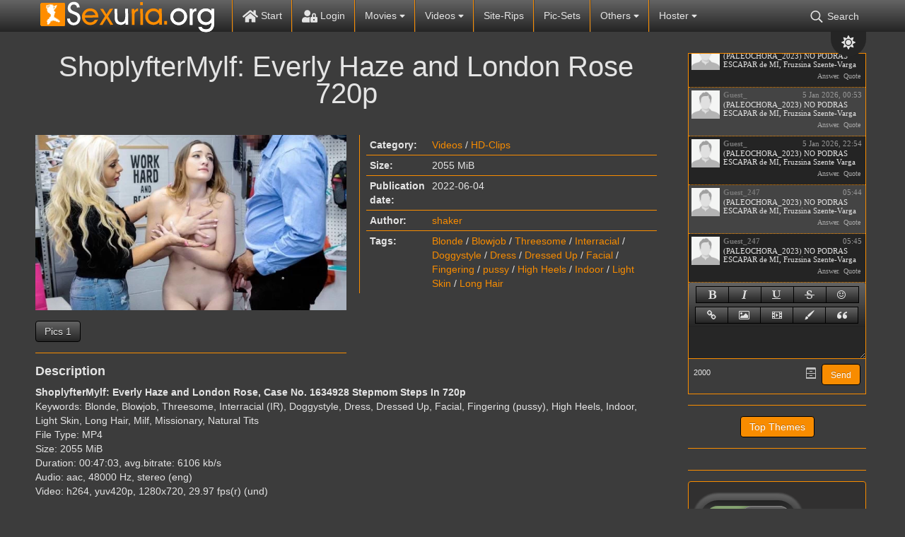

--- FILE ---
content_type: text/html; charset=UTF-8
request_url: https://sexuria.org/30524-shoplyftermylf-everly-haze-and-london-rose-720p.html
body_size: 9226
content:
<!DOCTYPE html>
<html lang="en">
    <head>
        <title>ShoplyfterMylf: Everly Haze and London Rose 720p » Sexuria – find and download all of the world’s best porn in one place.</title>
<meta name="charset" content="utf-8">
<meta name="title" content="ShoplyfterMylf: Everly Haze and London Rose 720p » Sexuria – find and download all of the world’s best porn in one place.">
<meta name="description" content="ShoplyfterMylf: Everly Haze and London Rose 720p">
<meta name="keywords" content="pussy, London, 1634928, Stepmom, Steps, 720pKeywords, Blonde, Everly, Blowjob, Interracial, Doggystyle, Dress, Dressed, Facial, Fingering, Threesome, ShoplyfterMylf, 1280x720, London, 1634928">
<meta name="generator" content="DataLife Engine (https://dle-news.ru)">
<meta name="news_keywords" content="Blonde,Blowjob,Threesome,Interracial,Doggystyle,Dress,Dressed Up,Facial,Fingering ,pussy,High Heels,Indoor,Light Skin,Long Hair">
<link rel="canonical" href="https://sexuria.org/30524-shoplyftermylf-everly-haze-and-london-rose-720p.html">
<link rel="alternate" type="application/rss+xml" title="Sexuria – find and download all of the world’s best porn in one place." href="https://sexuria.org/rss.xml">
<link rel="search" type="application/opensearchdescription+xml" title="Sexuria – find and download all of the world’s best porn in one place." href="https://sexuria.org/index.php?do=opensearch">
<link rel="stylesheet" href="/engine/nMeet_chat/assets/styles.css?v=0.1722434696" media="all">
<meta property="twitter:title" content="ShoplyfterMylf: Everly Haze and London Rose 720p » Sexuria – find and download all of the world’s best porn in one place.">
<meta property="twitter:url" content="https://sexuria.org/30524-shoplyftermylf-everly-haze-and-london-rose-720p.html">
<meta property="twitter:card" content="summary_large_image">
<meta property="twitter:image" content="https://sexuria.org/uploads/posts/2022-06/poster_server_shoplyftermylf-everly-haze-and-london-rose-720p-1.webp">
<meta property="twitter:description" content="ShoplyfterMylf: Everly Haze and London Rose, Case No. 1634928 Stepmom Steps In 720p Keywords: Blonde, Blowjob, Threesome, Interracial (IR), Doggystyle, Dress, Dressed Up, Facial, Fingering (pussy), High Heels, Indoor, Light Skin, Long Hair, Milf, Missionary, Natural Tits File Type: MP4 Size: 2055">
<meta property="og:type" content="article">
<meta property="og:site_name" content="Sexuria – find and download all of the world’s best porn in one place.">
<meta property="og:title" content="ShoplyfterMylf: Everly Haze and London Rose 720p » Sexuria – find and download all of the world’s best porn in one place.">
<meta property="og:url" content="https://sexuria.org/30524-shoplyftermylf-everly-haze-and-london-rose-720p.html">
<meta property="og:image" content="https://sexuria.org/uploads/posts/2022-06/poster_server_shoplyftermylf-everly-haze-and-london-rose-720p-1.webp">
<meta property="og:description" content="ShoplyfterMylf: Everly Haze and London Rose, Case No. 1634928 Stepmom Steps In 720p Keywords: Blonde, Blowjob, Threesome, Interracial (IR), Doggystyle, Dress, Dressed Up, Facial, Fingering (pussy), High Heels, Indoor, Light Skin, Long Hair, Milf, Missionary, Natural Tits File Type: MP4 Size: 2055">
        <script type="d87ef2886544bb2b78199606-text/javascript">const theme=document.querySelector('html')
        const currentTheme=localStorage.getItem('theme')
        function setTheme(name){theme.setAttribute('theme',name)
        localStorage.setItem('theme',name)}
        if(currentTheme){theme.setAttribute('theme',currentTheme)}else{setTheme('dark')}</script>
        <meta name="viewport" content="initial-scale=1.0,width=device-width">
        <link rel="stylesheet" href="/engine/classes/min/index.php?charset=utf8&amp;f=/templates/sexuriav2-black/css/styles.css&amp;14">
        
        <link rel="apple-touch-icon" sizes="180x180" href="/templates/sexuriav2-black/images/apple-touch-icon.png">
        <link rel="icon" type="image/png" sizes="32x32" href="/templates/sexuriav2-black/images/favicon-32x32.png">
        <link rel="icon" type="image/png" sizes="16x16" href="/templates/sexuriav2-black/images/favicon-16x16.png">
        <link rel="manifest" href="/templates/sexuriav2-black/images/site.webmanifest">
        <link rel="mask-icon" href="/templates/sexuriav2-black/images/safari-pinned-tab.svg" color="#5bbad5">
        <link rel="shortcut icon" href="/templates/sexuriav2-black/images/favicon.ico">
        <meta content="3981" name="filejoker" />
        <meta name="v4315" content="07e6e1c459112d0b057f2fe88f75fdf1" />
        <meta name="rapidgator" content="32420e1770abc31302ef44ffe00d2a923b86b5d8"/>
        <meta name="msapplication-TileColor" content="#00a300">
        <meta name="msapplication-config" content="/templates/sexuriav2-black/images/browserconfig.xml">
        <meta name="theme-color" content="#ffffff">
    </head>
<body>
    <div class="back"></div>
    <header>
        <div class="content">
            <div class="logo">
                <a href="/"><img src="/templates/sexuriav2-black/images/logo.png" alt="Sexuria"></a>
            </div> 
            <div class="mob-menu">
                <span></span>
                <span></span>
                <span></span>
            </div>
            <nav>               
                <ul>
                    <li>
                        <a href="/"><svg><use xlink:href="#ico-home"></use></svg> Start</a>
                    </li><li>                      
                         
                        <a class="login" href="/"><svg><use xlink:href="#ico-lock"></use></svg> Login</a>
                        
                    </li><li class="libs"> 
                        <a href="/movies">Movies <svg class="s"><use xlink:href="#ico-sort"></use></svg></a>
                        <ul>
                            <li><a href="/movies/dvd-rips/">DVD-Rips</a></li>
                            <li><a href="/movies/hd-dvds/">HD-DVDs</a></li>
                            <li><a href="/movies/virtual_reality/">Virtual Reality</a></li> 
                            <li><a href="/movies/dvd-untouched/">DVD Untouched</a></li>
                        </ul>
                    </li><!--
                    --><li class="libs"> 
                        <a href="/videos">Videos <svg class="s"><use xlink:href="#ico-sort"></use></svg></a>
                        <ul>
                           <li><a href="/videos/scenes/">Scenes</a></li>
                           <li><a href="/videos/hd-clips/">HD-Clips</a></li> 
                           <li><a href="/videos/virtual-reality/">Virtual Reality</a></li> 
                        </ul>
                    </li><!--
                    --><li><a href="/site-rips">Site-Rips</a></li><!--
                    --><li><a href="/pic-sets">Pic-Sets</a></li><!-- 
                    --><li class="libs"> 
                        <a href="/videos">Others <svg class="s"><use xlink:href="#ico-sort"></use></svg></a>
                        <ul>
                           <li><a href="/ebooks/">eBooks</a></li> 
                           <li><a href="/games/">Games</a></li> 
                           <li><a href="/comics/">Comics</a></li>
                           <li><a href="/actresses.html">Actresses</a></li>
                           <li><a href="/b.switch-gays=1/sort=date/order=desc/">Gay</a></li>
                           <li><a href="/f/b.switch-scat=1/rt=date/order=desc">Scat</a></li>
                           <li><a href="/f/b.switch-bdsm=1/sort=date/order=desc/">BDSM</a></li>
                           <li><a href="/f/m.tags=shemale/sort=date/order=desc/">Shemale</a></li>
                           <li><a href="/f/m.tags=piss/sort=date/order=desc/">Piss</a></li>

                        </ul>
                    </li><!--          
                    --><li class="libs"> 
                        <a href="#">Hoster <svg class="s"><use xlink:href="#ico-sort"></use></svg></a>
                        <ul>
                           <li><a href="/xfsearch/fastfile">FastFile.cc</a></li>   
                           <li><a href="/xfsearch/rapidgator">Rapidgator.net</a></li>  
                           <li><a href="/xfsearch/katfile">KatFile.com</a></li> 
                           <li><a href="/xfsearch/keep2share">Keep2share</a></li> 
                           <li><a href="/xfsearch/filejoker">FileJoker.net</a></li>
                           <li><a href="/xfsearch/fileal">File.al</a></li>
                           <li><a href="/xfsearch/dropapk">Dropapk.to</a></li>
                           <li><a href="/xfsearch/filespace">Filespace.com</a></li>    
                           
                           <li><a href="/xfsearch/rapidcloud">RapidCloud.cc</a></li>
                        </ul>
                    </li><!--
                    --><li class="searh-bot"><svg><use xlink:href="#ico-searh"></use></svg> Search</li>                    
                </ul>                                        
            </nav>
            <div class="color-change"><svg class="sun"><use xlink:href="#icon-sun"></use></svg><svg class="moon"><use xlink:href="#icon-moon"></use></svg></div>
            <div class="searh">
                <form method="post">
                    <input type="search" name="story" placeholder="Search.."><button type="submit" value="Suchen"><svg><use xlink:href="#ico-searh"></use></svg></button>
                    <input type="hidden" name="do" value="search">
                    <input type="hidden" name="subaction" value="search">
                </form>
                <a href="/advanced-search.html" title="Go to advanced site search">Advanced Search</a>
            </div>             
        </div>        
    </header>
    <div class="wrapper">        
        <div class="lining">
            <div class="content">
                <div class="foundation">
                    
                    
                    <div id="dle-content"><article class="full">
    <h1>ShoplyfterMylf: Everly Haze and London Rose 720p</h1>
    <div class="header">
        <div class="img-block">
            <a href="https://sexuria.org/uploads/posts/2022-06/poster_server_shoplyftermylf-everly-haze-and-london-rose-720p-1.webp" onclick="if (!window.__cfRLUnblockHandlers) return false; return hs.expand(this)" data-cf-modified-d87ef2886544bb2b78199606-=""><img data-src="/uploads/posts/2022-06/poster_server_shoplyftermylf-everly-haze-and-london-rose-720p-1.webp" alt="ShoplyfterMylf: Everly Haze and London Rose 720p"></a>
            
            
            <div class="screenshot">
                 <a href="https://sexuria.org/uploads/posts/2022-06/pics1_server_shoplyftermylf-everly-haze-and-london-rose-720p-1.webp" target="_blank" class="highslide">Pics 1</a>
            </div>
        </div>    
        <div class="info-block">
            
            <div class="table">
                <div>
                    <div>Category:</div>
                    <div><a href="https://sexuria.org/videos/">Videos</a> / <a href="https://sexuria.org/videos/hd-clips/">HD-Clips</a></div>    
                </div>
                
                
                
                <div>
                    <div>Size:</div>
                    <div>2055 MiB</div>    
                </div>
                
                
                
                
                <div>
                    <div>Publication date:</div>
                    <div>2022-06-04</div>    
                </div>
                <div>
                    <div>Author:</div>
                    <div><a onclick="if (!window.__cfRLUnblockHandlers) return false; ShowProfile('shaker', 'https://sexuria.org/user/shaker/', '0'); return false;" href="https://sexuria.org/user/shaker/" data-cf-modified-d87ef2886544bb2b78199606-="">shaker</a></div>    
                </div>
                
                
                <div>
                    <div>Tags:</div>
                    <div><a href="https://sexuria.org/tags/Blonde/">Blonde</a> / <a href="https://sexuria.org/tags/Blowjob/">Blowjob</a> / <a href="https://sexuria.org/tags/Threesome/">Threesome</a> / <a href="https://sexuria.org/tags/Interracial/">Interracial</a> / <a href="https://sexuria.org/tags/Doggystyle/">Doggystyle</a> / <a href="https://sexuria.org/tags/Dress/">Dress</a> / <a href="https://sexuria.org/tags/Dressed%20Up/">Dressed Up</a> / <a href="https://sexuria.org/tags/Facial/">Facial</a> / <a href="https://sexuria.org/tags/Fingering/">Fingering</a> / <a href="https://sexuria.org/tags/pussy/">pussy</a> / <a href="https://sexuria.org/tags/High%20Heels/">High Heels</a> / <a href="https://sexuria.org/tags/Indoor/">Indoor</a> / <a href="https://sexuria.org/tags/Light%20Skin/">Light Skin</a> / <a href="https://sexuria.org/tags/Long%20Hair/">Long Hair</a></div>    
                </div>
                                 
            </div>
            
                
                         
        </div>   
    </div>
 
    <div>
        <h4>Description</h4>   
        <div class="share-content"><b>ShoplyfterMylf: Everly Haze and London Rose, Case No. 1634928 Stepmom Steps In 720p</b><br>Keywords: Blonde, Blowjob, Threesome, Interracial (IR), Doggystyle, Dress, Dressed Up, Facial, Fingering (pussy), High Heels, Indoor, Light Skin, Long Hair, Milf, Missionary, Natural Tits<br>File Type: MP4<br>Size: 2055 MiB<br>Duration: 00:47:03, avg.bitrate: 6106 kb/s<br>Audio: aac, 48000 Hz, stereo (eng)<br>Video: h264, yuv420p, 1280x720, 29.97 fps(r) (und)</div>
    </div> 
     
    <div class="download section">
        <h4>Download</h4>
        
        
        
        
        
        
            
        
              
        
        
    </div>

     
            
    <div class="comments">
        <h4>Comments</h4>
        
<div id="dle-ajax-comments"></div>

        <a href="javascript:ShowOrHide('addcomments')" class="btn">Write a comment</a>
        <div id="addcomments" class="addcomments">
            <h4>Write a comment</h4>
            <form  method="post" name="dle-comments-form" id="dle-comments-form" ><div class="form">

    <input placeholder="Nickname.." type="text" name="name" id="name" required>
    <input placeholder="Your e-mail" type="email" name="mail" id="mail">

    <script type="d87ef2886544bb2b78199606-text/javascript">
	var text_upload = "Upload files and images";
	var dle_quote_title  = "Quote:";
</script>
<div class="wseditor"><textarea id="comments" name="comments" rows="10" cols="50" class="ajaxwysiwygeditor"></textarea></div>  

    <div class="g-recaptcha" data-sitekey="6LfinFQqAAAAADyIhUZW6Ql5sJwDLBzzugoYNdsj" data-theme="light"></div><script src="https://www.google.com/recaptcha/api.js?hl=en" async defer type="d87ef2886544bb2b78199606-text/javascript"></script>

   
    <label for="question_answer"><span id="dle-question">Answer the question (number): 50 - 20/2 =</span></label>
    <input placeholder="Answer" type="text" name="question_answer" id="question_answer" required>

</div>
<div class="form-submit">
    
    <button type="submit" name="submit" title="Submit Comment" class="btn">Submit Comment</button>
</div>
		<input type="hidden" name="subaction" value="addcomment">
		<input type="hidden" name="post_id" id="post_id" value="30524"><input type="hidden" name="user_hash" value="c69b1f98adc5cac07ccf2899b07c931c67242bcd"></form>
        </div>        
    </div>    
</article>

 







 



    

     

 



</div><br/>
                    
                    
                    <br/>
                    
                </div>
                <aside>                   
                    
                    <div class="section chat">
                        <script type="d87ef2886544bb2b78199606-text/javascript">
var nMeet_bb_ctag,nMeet_anim_bar_time,nMeet_anim_bar_type='1',nMeet_user_group='5',nMeet_page_id='',nMeet_on_enter='1',nMeet_interval='60',nMeet_update_time,nMeet_allow=1,nMeet_timeout,nMeet_timeout_min='20',nMeet_timeout_counter,nMeet_textarea='nMeet_text',nMeet_member='Guest_65',nMeet_symb_left='2000',nMeet_soundoff=0,nMeet_reverse='1';

var nMeet_chat_timeout='You was offline more than',nMeet_timeout_imback='Update',alert1='',nMeet_adress_web='Page URL',nMeet_page_name='Page name',nMeet_adress_img='Image URL',nMeet_adress_video='Video URL',alert2='',nMeet_new_archive='Archive',nMeet_all_archive_page='All archive pages',nMeet_archive_all_mess='Archive all messeges',
alert3='',nMeet_delet_all_mess='Delete all messeges from archive?',nMeet_chat_settings='Chat setting',nMeet_edit_mess='Edit messege',nMeet_remove_completely='Delete completely',nMeet_sure_ban_user='Do you realy want to ban this user?',nMeet_reason_ban='Ban reason',nMeet_days_ban='How much days? Permanetn fot defailt',nMeet_close='Close',nMeet_title_list_user_ban='Banned users';
</script>

<div class="nMeet_area ignore-select">
	
	<div class="nMeet_chat_list_area">
		<ul id="nMeet_chat" class="nMeet_chat_list"></ul>
		<div class="nMeet_modal_smiles"></div>
		<div class="nMeet_modal_colors"></div>
	</div>
		<div class="bb-pane nMeet_bb_pane">
<b id="b_b" class="bb-btn nMeet_bb_btn" onclick="if (!window.__cfRLUnblockHandlers) return false; nMeet_tag('b')" title="Bold" data-cf-modified-d87ef2886544bb2b78199606-=""></b>
<b id="b_i" class="bb-btn nMeet_bb_btn" onclick="if (!window.__cfRLUnblockHandlers) return false; nMeet_tag('i')" title="Ilalic" data-cf-modified-d87ef2886544bb2b78199606-=""></b>
<b id="b_u" class="bb-btn nMeet_bb_btn" onclick="if (!window.__cfRLUnblockHandlers) return false; nMeet_tag('u')" title="Underline" data-cf-modified-d87ef2886544bb2b78199606-=""></b>
<b id="b_s" class="bb-btn nMeet_bb_btn" onclick="if (!window.__cfRLUnblockHandlers) return false; nMeet_tag('s')" title="Strike" data-cf-modified-d87ef2886544bb2b78199606-=""></b>
<b id="b_emo" class="nMeet_bb_emo bb-btn nMeet_bb_btn" title="Emoji"></b>

		<b id="b_url" class="bb-btn nMeet_bb_btn" onclick="if (!window.__cfRLUnblockHandlers) return false; nMeet_tag_url()" title="Link" data-cf-modified-d87ef2886544bb2b78199606-=""></b>
		<b id="b_img" class="bb-btn nMeet_bb_btn" onclick="if (!window.__cfRLUnblockHandlers) return false; nMeet_tag_img()" title="Image" data-cf-modified-d87ef2886544bb2b78199606-=""></b>
		<b id="b_video" class="bb-btn nMeet_bb_btn" onclick="if (!window.__cfRLUnblockHandlers) return false; nMeet_tag_video()" title="Video" data-cf-modified-d87ef2886544bb2b78199606-=""></b>
		<b id="b_color" class="nMeet_bb_color bb-btn nMeet_bb_btn" title="Text color"></b>
		<b id="b_quote" class="bb-btn nMeet_bb_btn" onclick="if (!window.__cfRLUnblockHandlers) return false; nMeet_tag('quote')" title="Quote" data-cf-modified-d87ef2886544bb2b78199606-=""></b>
</div>
	<div class="nMeet_textarea"><textarea id="nMeet_text"></textarea></div>
	
	<div class="nMeet_buttons">
		<a href="#" class="nMeet_add" title="Ctrl-Enter">Send</a>
		<a href="#" class="nMeet_archive" title="Archives"><i class="nMeet_icon nMeet_icon_archive"></i></a>
		
		
		<span class="nMeet_symb_left" title="Symbols left"></span>
	</div>
	<div class="nMeet_modal">
	<div class="nMeet_modal_header"><span></span></div>
	<div class="nMeet_modal_content"></div>
	<div class="nMeet_modal_buttons">
		<a href="#" class="nMeet_modal_close">Close</a>
		<a href="#" class="nMeet_modal_settings">Save settings</a>
		<a href="#" class="nMeet_modal_edit">Save settings</a>
		<a href="#" class="nMeet_modal_banned">Unban</a>
		<a href="#" class="nMeet_modal_truncate">Delete all</a>
	</div>
</div>
	<div class="nMeet_bb_modal">
		<ul class="nMeet_bb_modal_content"></ul>
		<div class="nMeet_bb_modal_buttons">
			<a href="#" class="nMeet_bb_modal_paste">Insert</a>
			<a href="#" class="nMeet_bb_modal_close">Close</a>
		</div>
	</div>
</div>
                    </div>
                    
                    <div class="section boot-sib">
                        <a href="/top.html">Top Themes</a>
                    </div>                    
                    <div class="section vote">
                                                                    
                    </div>
                    <div class="section filter">
                        
                        <div class="gray">
                            <div class="section">
                                <span>Gay</span>
                                <div class="switch gay">
                                    <div><i></i></div>
                                </div>                               
                            </div>
                            <div class="section">
                                <span>Scat</span>
                                <div class="switch scat">
                                    <div><i></i></div>
                                </div>                                
                            </div>    
                            <div class="section">
                                <span>BDSM</span>
                                <div class="switch bdsm">
                                    <div><i></i></div>
                                </div>
                            </div>                             
                        </div>
                    </div>                      
                    <div class="section keywords">
                        <a class="title" href="/tags">Keywords</a>
                        <div><a href="https://sexuria.org/tags/Blowjob/" class="clouds_xlarge" title="Publication found: 46395">Blowjob</a> <a href="https://sexuria.org/tags/Anal/" class="clouds_large" title="Publication found: 44039">Anal</a> <a href="https://sexuria.org/tags/Hardcore/" class="clouds_large" title="Publication found: 40654">Hardcore</a> <a href="https://sexuria.org/tags/Big+Tits/" class="clouds_medium" title="Publication found: 32455">Big Tits</a> <a href="https://sexuria.org/tags/Gonzo/" class="clouds_small" title="Publication found: 24369">Gonzo</a> <a href="https://sexuria.org/tags/1080p/" class="clouds_small" title="Publication found: 19408">1080p</a> <a href="https://sexuria.org/tags/MILF/" class="clouds_small" title="Publication found: 19338">MILF</a> <a href="https://sexuria.org/tags/Brunette/" class="clouds_small" title="Publication found: 19036">Brunette</a> <a href="https://sexuria.org/tags/Blonde/" class="clouds_small" title="Publication found: 18598">Blonde</a> <a href="https://sexuria.org/tags/Teen/" class="clouds_small" title="Publication found: 17140">Teen</a> <a href="https://sexuria.org/tags/Oral/" class="clouds_small" title="Publication found: 16548">Oral</a> <a href="https://sexuria.org/tags/Cumshot/" class="clouds_xsmall" title="Publication found: 15187">Cumshot</a> <a href="https://sexuria.org/tags/Creampie/" class="clouds_xsmall" title="Publication found: 14248">Creampie</a> <a href="https://sexuria.org/tags/Interracial/" class="clouds_xsmall" title="Publication found: 13877">Interracial</a> <a href="https://sexuria.org/tags/Threesome/" class="clouds_xsmall" title="Publication found: 13203">Threesome</a> <a href="https://sexuria.org/tags/Deepthroat/" class="clouds_xsmall" title="Publication found: 12700">Deepthroat</a> <a href="https://sexuria.org/tags/Natural+Tits/" class="clouds_xsmall" title="Publication found: 12664">Natural Tits</a> <a href="https://sexuria.org/tags/Big+Ass/" class="clouds_xsmall" title="Publication found: 12663">Big Ass</a> <a href="https://sexuria.org/tags/Masturbation/" class="clouds_xsmall" title="Publication found: 12340">Masturbation</a> <a href="https://sexuria.org/tags/Shaved/" class="clouds_xsmall" title="Publication found: 12248">Shaved</a> <a href="https://sexuria.org/tags/Facial/" class="clouds_xsmall" title="Publication found: 11929">Facial</a> <a href="https://sexuria.org/tags/Clips/" class="clouds_xsmall" title="Publication found: 11622">Clips</a> <a href="https://sexuria.org/tags/Lesbian/" class="clouds_xsmall" title="Publication found: 11489">Lesbian</a> <a href="https://sexuria.org/tags/Mature/" class="clouds_xsmall" title="Publication found: 10414">Mature</a> <a href="https://sexuria.org/tags/720p/" class="clouds_xsmall" title="Publication found: 10132">720p</a> <a href="https://sexuria.org/tags/Solo/" class="clouds_xsmall" title="Publication found: 9906">Solo</a> <a href="https://sexuria.org/tags/Amateur/" class="clouds_xsmall" title="Publication found: 9105">Amateur</a> <a href="https://sexuria.org/tags/All+Sex/" class="clouds_xsmall" title="Publication found: 9051">All Sex</a> <a href="https://sexuria.org/tags/Stockings/" class="clouds_xsmall" title="Publication found: 8798">Stockings</a> <a href="https://sexuria.org/tags/Big+Dick/" class="clouds_xsmall" title="Publication found: 8090">Big Dick</a> <a href="https://sexuria.org/tags/Posing/" class="clouds_xsmall" title="Publication found: 8026">Posing</a> <a href="https://sexuria.org/tags/Doggy+Style/" class="clouds_xsmall" title="Publication found: 7843">Doggy Style</a> <a href="https://sexuria.org/tags/Double+Penetration/" class="clouds_xsmall" title="Publication found: 7369">Double Penetration</a> <a href="https://sexuria.org/tags/BDSM/" class="clouds_xsmall" title="Publication found: 7202">BDSM</a> <a href="https://sexuria.org/tags/Erotic/" class="clouds_xsmall" title="Publication found: 6829">Erotic</a> <a href="https://sexuria.org/tags/Cow+Girl/" class="clouds_xsmall" title="Publication found: 6625">Cow Girl</a> <a href="https://sexuria.org/tags/Teens/" class="clouds_xsmall" title="Publication found: 6588">Teens</a> <a href="https://sexuria.org/tags/POV/" class="clouds_xsmall" title="Publication found: 6547">POV</a> <a href="https://sexuria.org/tags/Small+Tits/" class="clouds_xsmall" title="Publication found: 6358">Small Tits</a> <a href="https://sexuria.org/tags/Tattoo/" class="clouds_xsmall" title="Publication found: 6217">Tattoo</a><div class="tags_more"><a href="https://sexuria.org/tags/">Show all tags</a></div></div>
                    </div>
                    
                    <div class="scroll"><svg><use xlink:href="#icon-chevron-up"></use></svg></div>  
                </aside>
            </div>
        </div>
        <footer>
            <div class="content">
                <a href="http://jdownloader.org" target="_blank" rel="nofollow"><img data-src="/templates/sexuriav2-black/images/jdownloader.webp" alt="Jetzt noch einfacher herunterladen mit JDownloader">Jetzt noch einfacher herunterladen mit JDownloader</a>
                <!--LiveInternet counter--><a href="https://www.liveinternet.ru/click"
target="_blank"><img id="licnt274F" width="88" height="31" style="border:0" 
title="LiveInternet: shows the number of views for 24 hours, visitors for 24 hours and for today"
src="[data-uri]"
alt=""/></a><script type="d87ef2886544bb2b78199606-text/javascript">(function(d,s){d.getElementById("licnt274F").src=
"https://counter.yadro.ru/hit?t13.6;r"+escape(d.referrer)+
((typeof(s)=="undefined")?"":";s"+s.width+"*"+s.height+"*"+
(s.colorDepth?s.colorDepth:s.pixelDepth))+";u"+escape(d.URL)+
";h"+escape(d.title.substring(0,150))+";"+Math.random()})
(document,screen)</script><!--/LiveInternet-->
            </div>
        </footer>
    </div>
    


<div class="login-pop">
    <div class="exit" title="Close pop-up window">X</div>
    <form method="post">
        <h2>Login</h2>
        <input type="text" name="login_name" placeholder="Username..">
        <input type="password" name="login_password" value="" placeholder="Passwort..">      
        <input type="submit" name="commit" value="Login" title="Login">
        <input name="login" type="hidden" id="login" value="submit">
    </form>
    <a href="/index.php?do=lostpassword" title="Forgot your password?">Forgot your password?</a>
    
</div>
	  
    <link rel="stylesheet" href="/engine/classes/min/index.php?charset=utf8&amp;f=/templates/sexuriav2-black/css/engine.css&amp;14">
    <link href="/engine/classes/min/index.php?f=engine/editor/jscripts/froala/fonts/font-awesome.css,engine/editor/jscripts/froala/css/editor.css,engine/editor/css/default.css&amp;v=241f5" rel="stylesheet" type="text/css">
<script src="/engine/classes/min/index.php?g=general&amp;v=241f5" type="d87ef2886544bb2b78199606-text/javascript"></script>
<script src="/engine/classes/min/index.php?f=engine/classes/js/jqueryui.js,engine/classes/js/dle_js.js,engine/classes/highslide/highslide.js,engine/classes/js/lazyload.js,engine/classes/masha/masha.js,engine/skins/codemirror/js/code.js,engine/editor/jscripts/froala/editor.js,engine/editor/jscripts/froala/languages/en.js&amp;v=241f5" defer type="d87ef2886544bb2b78199606-text/javascript"></script>
<script src="/engine/nMeet_chat/assets/libs.js?v=1718717912" type="d87ef2886544bb2b78199606-text/javascript"></script>
<script type="application/ld+json">{"@context":"https://schema.org","@graph":[{"@type":"BreadcrumbList","@context":"https://schema.org/","itemListElement":[{"@type":"ListItem","position":1,"item":{"@id":"https://sexuria.org/","name":"Sexuria"}},{"@type":"ListItem","position":2,"item":{"@id":"https://sexuria.org/videos/","name":"Videos"}},{"@type":"ListItem","position":3,"item":{"@id":"https://sexuria.org/videos/hd-clips/","name":"HD-Clips"}},{"@type":"ListItem","position":4,"item":{"@id":"https://sexuria.org/30524-shoplyftermylf-everly-haze-and-london-rose-720p.html","name":"ShoplyfterMylf: Everly Haze and London Rose 720p"}}]}]}</script><script type="d87ef2886544bb2b78199606-text/javascript">
<!--
var dle_root       = '/';
var dle_admin      = '';
var dle_login_hash = 'c69b1f98adc5cac07ccf2899b07c931c67242bcd';
var dle_group      = 5;
var dle_skin       = 'sexuriav2-black';
var dle_wysiwyg    = '1';
var quick_wysiwyg  = '1';
var dle_min_search = '4';
var dle_act_lang   = ["Yes", "No", "Enter", "Cancel", "Save", "Delete", "Loading. Please, wait..."];
var menu_short     = 'Quick edit';
var menu_full      = 'Full edit';
var menu_profile   = 'View profile';
var menu_send      = 'Send message';
var menu_uedit     = 'Admin Center';
var dle_info       = 'Information';
var dle_confirm    = 'Confirm';
var dle_prompt     = 'Enter the information';
var dle_req_field  = ["Fill the name field", "Fill the message field", "Fill the field with the subject of the message"];
var dle_del_agree  = 'Are you sure you want to delete it? This action cannot be undone';
var dle_spam_agree = 'Are you sure you want to mark the user as a spammer? This will remove all his comments';
var dle_c_title    = 'Send a complaint';
var dle_complaint  = 'Enter the text of your complaint to the Administration:';
var dle_mail       = 'Your e-mail:';
var dle_big_text   = 'Highlighted section of text is too large.';
var dle_orfo_title = 'Enter a comment to the detected error on the page for Administration ';
var dle_p_send     = 'Send';
var dle_p_send_ok  = 'Notification has been sent successfully ';
var dle_save_ok    = 'Changes are saved successfully. Refresh the page?';
var dle_reply_title= 'Reply to the comment';
var dle_tree_comm  = '0';
var dle_del_news   = 'Delete article';
var dle_sub_agree  = 'Do you really want to subscribe to this article’s comments?';
var dle_captcha_type  = '1';
var dle_share_interesting  = ["Share a link to the selected text", "Twitter", "Facebook", "Вконтакте", "Direct Link:", "Right-click and select «Copy Link»"];
var DLEPlayerLang     = {prev: 'Previous',next: 'Next',play: 'Play',pause: 'Pause',mute: 'Mute', unmute: 'Unmute', settings: 'Settings', enterFullscreen: 'Enable full screen mode', exitFullscreen: 'Disable full screen mode', speed: 'Speed', normal: 'Normal', quality: 'Quality', pip: 'PiP mode'};
var allow_dle_delete_news   = false;
var dle_search_delay   = false;
var dle_search_value   = '';
jQuery(function($){

      $('#comments').froalaEditor({
        dle_root: dle_root,
        dle_upload_area : "comments",
        dle_upload_user : "",
        dle_upload_news : "0",
        width: '100%',
        height: '220',
        language: 'en',

		htmlAllowedTags: ['div', 'span', 'p', 'br', 'strong', 'em', 'ul', 'li', 'ol', 'b', 'u', 'i', 's', 'a', 'img', 'hr'],
		htmlAllowedAttrs: ['class', 'href', 'alt', 'src', 'style', 'target'],
		pastePlain: true,
        imagePaste: false,
        listAdvancedTypes: false,
        imageUpload: false,
		videoInsertButtons: ['videoBack', '|', 'videoByURL'],
		quickInsertEnabled: false,

        toolbarButtonsXS: ['bold', 'italic', 'underline', 'strikeThrough', '|', 'align', 'formatOL', 'formatUL', '|', 'insertLink', 'dleleech', 'emoticons', '|', 'dlehide', 'dlequote', 'dlespoiler'],

        toolbarButtonsSM: ['bold', 'italic', 'underline', 'strikeThrough', '|', 'align', 'formatOL', 'formatUL', '|', 'insertLink', 'dleleech', 'emoticons', '|', 'dlehide', 'dlequote', 'dlespoiler'],

        toolbarButtonsMD: ['bold', 'italic', 'underline', 'strikeThrough', '|', 'align', 'formatOL', 'formatUL', '|', 'insertLink', 'dleleech', 'emoticons', '|', 'dlehide', 'dlequote', 'dlespoiler'],

        toolbarButtons: ['bold', 'italic', 'underline', 'strikeThrough', '|', 'align', 'formatOL', 'formatUL', '|', 'insertLink', 'dleleech', 'emoticons', '|', 'dlehide', 'dlequote', 'dlespoiler']

      }).on('froalaEditor.image.inserted froalaEditor.image.replaced', function (e, editor, $img, response) {

			if( response ) {

			    response = JSON.parse(response);

			    $img.removeAttr("data-returnbox").removeAttr("data-success").removeAttr("data-xfvalue").removeAttr("data-flink");

				if(response.flink) {
				  if($img.parent().hasClass("highslide")) {

					$img.parent().attr('href', response.flink);

				  } else {

					$img.wrap( '<a href="'+response.flink+'" class="highslide"></a>' );

				  }
				}

			}

		});

$('#dle-comments-form').submit(function() {
	doAddComments();
	return false;
});
FastSearch();

hs.graphicsDir = '/engine/classes/highslide/graphics/';
hs.wrapperClassName = 'rounded-white';
hs.outlineType = 'rounded-white';
hs.numberOfImagesToPreload = 0;
hs.captionEval = 'this.thumb.alt';
hs.showCredits = false;
hs.align = 'center';
hs.transitions = ['expand', 'crossfade'];
hs.dimmingOpacity = 0.60;
hs.lang = { loadingText : 'Loading...', playTitle : 'Watch slideshow (space) ', pauseTitle:'Pause', previousTitle : 'Previous image', nextTitle :'Next Image',moveTitle :'Move', closeTitle :'Close (Esc)',fullExpandTitle:'Enlarge to full size',restoreTitle:'Click to close image. Click and hold to move.',focusTitle:'Focus',loadingTitle:'Click to cancel'
};
hs.slideshowGroup='fullnews'; hs.addSlideshow({slideshowGroup: 'fullnews', interval: 4000, repeat: false, useControls: true, fixedControls: 'fit', overlayOptions: { opacity: .75, position: 'bottom center', hideOnMouseOut: true } });

});
//-->
</script><script type="d87ef2886544bb2b78199606-text/javascript">
let urlFilter = 0;
let dleFilterJSData = {"highslide":true};
let dleFilterId = 1;
</script> 
    <script src="/engine/classes/min/index.php?charset=utf8&amp;f=/templates/sexuriav2-black/js/libs.js&amp;14" type="d87ef2886544bb2b78199606-text/javascript"></script>
	<script type="d87ef2886544bb2b78199606-text/javascript">
		jQuery(function($){
			$.get("/templates/sexuriav2-black/images/sprite.svg?v=1.01", function(data) {
			  var div = document.createElement("div");
			  div.innerHTML = new XMLSerializer().serializeToString(data.documentElement);
			  document.body.insertBefore(div, document.body.childNodes[0]);
			});
		});
	</script>
    

<script src="/cdn-cgi/scripts/7d0fa10a/cloudflare-static/rocket-loader.min.js" data-cf-settings="d87ef2886544bb2b78199606-|49" defer></script><script defer src="https://static.cloudflareinsights.com/beacon.min.js/vcd15cbe7772f49c399c6a5babf22c1241717689176015" integrity="sha512-ZpsOmlRQV6y907TI0dKBHq9Md29nnaEIPlkf84rnaERnq6zvWvPUqr2ft8M1aS28oN72PdrCzSjY4U6VaAw1EQ==" data-cf-beacon='{"version":"2024.11.0","token":"1b617f3bfcbc452e8c6359a48cd1dbb5","r":1,"server_timing":{"name":{"cfCacheStatus":true,"cfEdge":true,"cfExtPri":true,"cfL4":true,"cfOrigin":true,"cfSpeedBrain":true},"location_startswith":null}}' crossorigin="anonymous"></script>
</body>
</html>
<!-- DataLife Engine Copyright SoftNews Media Group (http://dle-news.ru) -->


--- FILE ---
content_type: text/html; charset=utf-8
request_url: https://sexuria.org/engine/nMeet_chat/ajax/ajax_v4.php
body_size: 564
content:
		<li data-id="121" class="nMeet_chat_li nMeet_chat_li_foto nMeet_chat_li_guest">
				<a  href="#" class="nMeet_chat_li_foto_block" title="View profile"><img src="/templates/sexuriav2-black/dleimages/noavatar.png" alt="" /></a>
			<a  href="#" class="nMeet_chat_li_autor nMeet_group_5" title="Answer">Guest_</a>
			
			<div class="nMeet_chat_li_date">14 Dec 2025, 00:56</div>
			<div class="nMeet_chat_li_text" id="nMeet_text_121">(PALEOCHORA_2023).................NO PODRAS ESCAPAR de MI, Fruzsina Szente-Varga</div>
			<ul class="nMeet_chat_li_act"><li data-act="answer" title="Answer">Answer.</li><li class="nMeet_chat_li_quote" title="Quote">Quote</li></ul>
			<ul class="nMeet_chat_li_ip"></ul>
		</li>
		<li data-id="122" class="nMeet_chat_li nMeet_chat_li_foto nMeet_chat_li_guest">
				<a  href="#" class="nMeet_chat_li_foto_block" title="View profile"><img src="/templates/sexuriav2-black/dleimages/noavatar.png" alt="" /></a>
			<a  href="#" class="nMeet_chat_li_autor nMeet_group_5" title="Answer">Guest_</a>
			
			<div class="nMeet_chat_li_date">14 Dec 2025, 00:56</div>
			<div class="nMeet_chat_li_text" id="nMeet_text_122">MUERE Nhat Minh To MUERE</div>
			<ul class="nMeet_chat_li_act"><li data-act="answer" title="Answer">Answer.</li><li class="nMeet_chat_li_quote" title="Quote">Quote</li></ul>
			<ul class="nMeet_chat_li_ip"></ul>
		</li>
		<li data-id="123" class="nMeet_chat_li nMeet_chat_li_foto nMeet_chat_li_guest">
				<a  href="#" class="nMeet_chat_li_foto_block" title="View profile"><img src="/templates/sexuriav2-black/dleimages/noavatar.png" alt="" /></a>
			<a  href="#" class="nMeet_chat_li_autor nMeet_group_5" title="Answer">Guest_45</a>
			
			<div class="nMeet_chat_li_date">15 Dec 2025, 02:07</div>
			<div class="nMeet_chat_li_text" id="nMeet_text_123">(PALEOCHORA_2023) NO PODRAS ESCAPAR de MI, Fruzsina Szente-Varga</div>
			<ul class="nMeet_chat_li_act"><li data-act="answer" title="Answer">Answer.</li><li class="nMeet_chat_li_quote" title="Quote">Quote</li></ul>
			<ul class="nMeet_chat_li_ip"></ul>
		</li>
		<li data-id="124" class="nMeet_chat_li nMeet_chat_li_foto nMeet_chat_li_guest">
				<a  href="#" class="nMeet_chat_li_foto_block" title="View profile"><img src="/templates/sexuriav2-black/dleimages/noavatar.png" alt="" /></a>
			<a  href="#" class="nMeet_chat_li_autor nMeet_group_5" title="Answer">Guest_45</a>
			
			<div class="nMeet_chat_li_date">15 Dec 2025, 02:07</div>
			<div class="nMeet_chat_li_text" id="nMeet_text_124">MUERE Nhat Minh To MUERE</div>
			<ul class="nMeet_chat_li_act"><li data-act="answer" title="Answer">Answer.</li><li class="nMeet_chat_li_quote" title="Quote">Quote</li></ul>
			<ul class="nMeet_chat_li_ip"></ul>
		</li>
		<li data-id="125" class="nMeet_chat_li nMeet_chat_li_foto nMeet_chat_li_guest">
				<a  href="#" class="nMeet_chat_li_foto_block" title="View profile"><img src="/templates/sexuriav2-black/dleimages/noavatar.png" alt="" /></a>
			<a  href="#" class="nMeet_chat_li_autor nMeet_group_5" title="Answer">Guest_45</a>
			
			<div class="nMeet_chat_li_date">15 Dec 2025, 02:08</div>
			<div class="nMeet_chat_li_text" id="nMeet_text_125">MUERE <!--leech_begin:aHR0cHM6Ly93d3cuY2hlc3MuY29tL21lbWJlci9wZXRlcjE5ODIxOTgy--><a href="https://sexuria.org/engine/go.php?url=aHR0cHM6Ly93d3cuY2hlc3MuY29tL21lbWJlci9wZXRlcjE5ODIxOTgy" target="_blank" rel="nofollow">chess.com</a><!--leech_end--> MUERE</div>
			<ul class="nMeet_chat_li_act"><li data-act="answer" title="Answer">Answer.</li><li class="nMeet_chat_li_quote" title="Quote">Quote</li></ul>
			<ul class="nMeet_chat_li_ip"></ul>
		</li>
		<li data-id="126" class="nMeet_chat_li nMeet_chat_li_foto nMeet_chat_li_guest">
				<a  href="#" class="nMeet_chat_li_foto_block" title="View profile"><img src="/templates/sexuriav2-black/dleimages/noavatar.png" alt="" /></a>
			<a  href="#" class="nMeet_chat_li_autor nMeet_group_5" title="Answer">Guest_72</a>
			
			<div class="nMeet_chat_li_date">17 Dec 2025, 00:07</div>
			<div class="nMeet_chat_li_text" id="nMeet_text_126">(PALEOCHORA_2023).................NO PODRAS ESCAPAR de MI, Fruzsina Szente-Varga</div>
			<ul class="nMeet_chat_li_act"><li data-act="answer" title="Answer">Answer.</li><li class="nMeet_chat_li_quote" title="Quote">Quote</li></ul>
			<ul class="nMeet_chat_li_ip"></ul>
		</li>
		<li data-id="127" class="nMeet_chat_li nMeet_chat_li_foto nMeet_chat_li_guest">
				<a  href="#" class="nMeet_chat_li_foto_block" title="View profile"><img src="/templates/sexuriav2-black/dleimages/noavatar.png" alt="" /></a>
			<a  href="#" class="nMeet_chat_li_autor nMeet_group_5" title="Answer">Guest_72</a>
			
			<div class="nMeet_chat_li_date">17 Dec 2025, 00:07</div>
			<div class="nMeet_chat_li_text" id="nMeet_text_127">Fruzsina Szente-Varga voy a darte por DELANTE y por DETRAS</div>
			<ul class="nMeet_chat_li_act"><li data-act="answer" title="Answer">Answer.</li><li class="nMeet_chat_li_quote" title="Quote">Quote</li></ul>
			<ul class="nMeet_chat_li_ip"></ul>
		</li>
		<li data-id="128" class="nMeet_chat_li nMeet_chat_li_foto nMeet_chat_li_guest">
				<a  href="#" class="nMeet_chat_li_foto_block" title="View profile"><img src="/templates/sexuriav2-black/dleimages/noavatar.png" alt="" /></a>
			<a  href="#" class="nMeet_chat_li_autor nMeet_group_5" title="Answer">Guest_72</a>
			
			<div class="nMeet_chat_li_date">17 Dec 2025, 00:08</div>
			<div class="nMeet_chat_li_text" id="nMeet_text_128">Fruzsina Szente-Varga que RICO tu CULO</div>
			<ul class="nMeet_chat_li_act"><li data-act="answer" title="Answer">Answer.</li><li class="nMeet_chat_li_quote" title="Quote">Quote</li></ul>
			<ul class="nMeet_chat_li_ip"></ul>
		</li>
		<li data-id="129" class="nMeet_chat_li nMeet_chat_li_foto nMeet_chat_li_guest">
				<a  href="#" class="nMeet_chat_li_foto_block" title="View profile"><img src="/templates/sexuriav2-black/dleimages/noavatar.png" alt="" /></a>
			<a  href="#" class="nMeet_chat_li_autor nMeet_group_5" title="Answer">Guest_72</a>
			
			<div class="nMeet_chat_li_date">17 Dec 2025, 00:08</div>
			<div class="nMeet_chat_li_text" id="nMeet_text_129">MUERE Fruzsina Szente-Varga MUERE</div>
			<ul class="nMeet_chat_li_act"><li data-act="answer" title="Answer">Answer.</li><li class="nMeet_chat_li_quote" title="Quote">Quote</li></ul>
			<ul class="nMeet_chat_li_ip"></ul>
		</li>
		<li data-id="130" class="nMeet_chat_li nMeet_chat_li_foto nMeet_chat_li_guest">
				<a  href="#" class="nMeet_chat_li_foto_block" title="View profile"><img src="/templates/sexuriav2-black/dleimages/noavatar.png" alt="" /></a>
			<a  href="#" class="nMeet_chat_li_autor nMeet_group_5" title="Answer">Guest_72</a>
			
			<div class="nMeet_chat_li_date">17 Dec 2025, 00:08</div>
			<div class="nMeet_chat_li_text" id="nMeet_text_130">MUERE Nhat Minh To MUERE</div>
			<ul class="nMeet_chat_li_act"><li data-act="answer" title="Answer">Answer.</li><li class="nMeet_chat_li_quote" title="Quote">Quote</li></ul>
			<ul class="nMeet_chat_li_ip"></ul>
		</li>
		<li data-id="131" class="nMeet_chat_li nMeet_chat_li_foto nMeet_chat_li_guest">
				<a  href="#" class="nMeet_chat_li_foto_block" title="View profile"><img src="/templates/sexuriav2-black/dleimages/noavatar.png" alt="" /></a>
			<a  href="#" class="nMeet_chat_li_autor nMeet_group_5" title="Answer">Guest_72</a>
			
			<div class="nMeet_chat_li_date">17 Dec 2025, 00:08</div>
			<div class="nMeet_chat_li_text" id="nMeet_text_131">MUERE <!--leech_begin:aHR0cHM6Ly93d3cuY2hlc3MuY29tL21lbWJlci9wZXRlcjE5ODIxOTgy--><a href="https://sexuria.org/engine/go.php?url=aHR0cHM6Ly93d3cuY2hlc3MuY29tL21lbWJlci9wZXRlcjE5ODIxOTgy" target="_blank" rel="nofollow">chess.com</a><!--leech_end--> MUERE</div>
			<ul class="nMeet_chat_li_act"><li data-act="answer" title="Answer">Answer.</li><li class="nMeet_chat_li_quote" title="Quote">Quote</li></ul>
			<ul class="nMeet_chat_li_ip"></ul>
		</li>
		<li data-id="132" class="nMeet_chat_li nMeet_chat_li_foto nMeet_chat_li_guest">
				<a  href="#" class="nMeet_chat_li_foto_block" title="View profile"><img src="/templates/sexuriav2-black/dleimages/noavatar.png" alt="" /></a>
			<a  href="#" class="nMeet_chat_li_autor nMeet_group_5" title="Answer">Guest_</a>
			
			<div class="nMeet_chat_li_date">18 Dec 2025, 05:32</div>
			<div class="nMeet_chat_li_text" id="nMeet_text_132">(PALEOCHORA_2023).................NO PODRAS ESCAPAR de MI, Fruzsina Szente-Varga</div>
			<ul class="nMeet_chat_li_act"><li data-act="answer" title="Answer">Answer.</li><li class="nMeet_chat_li_quote" title="Quote">Quote</li></ul>
			<ul class="nMeet_chat_li_ip"></ul>
		</li>
		<li data-id="133" class="nMeet_chat_li nMeet_chat_li_foto nMeet_chat_li_guest">
				<a  href="#" class="nMeet_chat_li_foto_block" title="View profile"><img src="/templates/sexuriav2-black/dleimages/noavatar.png" alt="" /></a>
			<a  href="#" class="nMeet_chat_li_autor nMeet_group_5" title="Answer">Guest_</a>
			
			<div class="nMeet_chat_li_date">18 Dec 2025, 05:33</div>
			<div class="nMeet_chat_li_text" id="nMeet_text_133">Fruzsina Szente-Varga voy a darte por DELANTE y por DETRAS</div>
			<ul class="nMeet_chat_li_act"><li data-act="answer" title="Answer">Answer.</li><li class="nMeet_chat_li_quote" title="Quote">Quote</li></ul>
			<ul class="nMeet_chat_li_ip"></ul>
		</li>
		<li data-id="134" class="nMeet_chat_li nMeet_chat_li_foto nMeet_chat_li_guest">
				<a  href="#" class="nMeet_chat_li_foto_block" title="View profile"><img src="/templates/sexuriav2-black/dleimages/noavatar.png" alt="" /></a>
			<a  href="#" class="nMeet_chat_li_autor nMeet_group_5" title="Answer">Guest_</a>
			
			<div class="nMeet_chat_li_date">18 Dec 2025, 05:33</div>
			<div class="nMeet_chat_li_text" id="nMeet_text_134">Fruzsina Szente-Varga que RICO tu CULO</div>
			<ul class="nMeet_chat_li_act"><li data-act="answer" title="Answer">Answer.</li><li class="nMeet_chat_li_quote" title="Quote">Quote</li></ul>
			<ul class="nMeet_chat_li_ip"></ul>
		</li>
		<li data-id="135" class="nMeet_chat_li nMeet_chat_li_foto nMeet_chat_li_guest">
				<a  href="#" class="nMeet_chat_li_foto_block" title="View profile"><img src="/templates/sexuriav2-black/dleimages/noavatar.png" alt="" /></a>
			<a  href="#" class="nMeet_chat_li_autor nMeet_group_5" title="Answer">Guest_</a>
			
			<div class="nMeet_chat_li_date">18 Dec 2025, 05:33</div>
			<div class="nMeet_chat_li_text" id="nMeet_text_135">MUERE Fruzsina Szente-Varga MUERE</div>
			<ul class="nMeet_chat_li_act"><li data-act="answer" title="Answer">Answer.</li><li class="nMeet_chat_li_quote" title="Quote">Quote</li></ul>
			<ul class="nMeet_chat_li_ip"></ul>
		</li>
		<li data-id="136" class="nMeet_chat_li nMeet_chat_li_foto nMeet_chat_li_guest">
				<a  href="#" class="nMeet_chat_li_foto_block" title="View profile"><img src="/templates/sexuriav2-black/dleimages/noavatar.png" alt="" /></a>
			<a  href="#" class="nMeet_chat_li_autor nMeet_group_5" title="Answer">Guest_</a>
			
			<div class="nMeet_chat_li_date">18 Dec 2025, 05:33</div>
			<div class="nMeet_chat_li_text" id="nMeet_text_136">MUERE Nhat Minh To MUERE</div>
			<ul class="nMeet_chat_li_act"><li data-act="answer" title="Answer">Answer.</li><li class="nMeet_chat_li_quote" title="Quote">Quote</li></ul>
			<ul class="nMeet_chat_li_ip"></ul>
		</li>
		<li data-id="138" class="nMeet_chat_li nMeet_chat_li_foto nMeet_chat_li_guest">
				<a  href="#" class="nMeet_chat_li_foto_block" title="View profile"><img src="/templates/sexuriav2-black/dleimages/noavatar.png" alt="" /></a>
			<a  href="#" class="nMeet_chat_li_autor nMeet_group_5" title="Answer">Guest_50</a>
			
			<div class="nMeet_chat_li_date">19 Dec 2025, 04:20</div>
			<div class="nMeet_chat_li_text" id="nMeet_text_138">(PALEOCHORA_2023) NO PODRAS ESCAPAR de MI, Fruzsina Szente Varga</div>
			<ul class="nMeet_chat_li_act"><li data-act="answer" title="Answer">Answer.</li><li class="nMeet_chat_li_quote" title="Quote">Quote</li></ul>
			<ul class="nMeet_chat_li_ip"></ul>
		</li>
		<li data-id="139" class="nMeet_chat_li nMeet_chat_li_foto nMeet_chat_li_guest">
				<a  href="#" class="nMeet_chat_li_foto_block" title="View profile"><img src="/templates/sexuriav2-black/dleimages/noavatar.png" alt="" /></a>
			<a  href="#" class="nMeet_chat_li_autor nMeet_group_5" title="Answer">Guest_50</a>
			
			<div class="nMeet_chat_li_date">19 Dec 2025, 04:21</div>
			<div class="nMeet_chat_li_text" id="nMeet_text_139">Fruzsina Szente-Varga voy a darte por DELANTE y por DETRAS</div>
			<ul class="nMeet_chat_li_act"><li data-act="answer" title="Answer">Answer.</li><li class="nMeet_chat_li_quote" title="Quote">Quote</li></ul>
			<ul class="nMeet_chat_li_ip"></ul>
		</li>
		<li data-id="140" class="nMeet_chat_li nMeet_chat_li_foto nMeet_chat_li_guest">
				<a  href="#" class="nMeet_chat_li_foto_block" title="View profile"><img src="/templates/sexuriav2-black/dleimages/noavatar.png" alt="" /></a>
			<a  href="#" class="nMeet_chat_li_autor nMeet_group_5" title="Answer">Guest_50</a>
			
			<div class="nMeet_chat_li_date">19 Dec 2025, 04:21</div>
			<div class="nMeet_chat_li_text" id="nMeet_text_140">Fruzsina Szente-Varga que RICO tu CULO</div>
			<ul class="nMeet_chat_li_act"><li data-act="answer" title="Answer">Answer.</li><li class="nMeet_chat_li_quote" title="Quote">Quote</li></ul>
			<ul class="nMeet_chat_li_ip"></ul>
		</li>
		<li data-id="141" class="nMeet_chat_li nMeet_chat_li_foto nMeet_chat_li_guest">
				<a  href="#" class="nMeet_chat_li_foto_block" title="View profile"><img src="/templates/sexuriav2-black/dleimages/noavatar.png" alt="" /></a>
			<a  href="#" class="nMeet_chat_li_autor nMeet_group_5" title="Answer">Guest_50</a>
			
			<div class="nMeet_chat_li_date">19 Dec 2025, 04:21</div>
			<div class="nMeet_chat_li_text" id="nMeet_text_141">MUERE Fruzsina Szente-Varga MUERE</div>
			<ul class="nMeet_chat_li_act"><li data-act="answer" title="Answer">Answer.</li><li class="nMeet_chat_li_quote" title="Quote">Quote</li></ul>
			<ul class="nMeet_chat_li_ip"></ul>
		</li>
		<li data-id="142" class="nMeet_chat_li nMeet_chat_li_foto nMeet_chat_li_guest">
				<a  href="#" class="nMeet_chat_li_foto_block" title="View profile"><img src="/templates/sexuriav2-black/dleimages/noavatar.png" alt="" /></a>
			<a  href="#" class="nMeet_chat_li_autor nMeet_group_5" title="Answer">Guest_50</a>
			
			<div class="nMeet_chat_li_date">19 Dec 2025, 04:22</div>
			<div class="nMeet_chat_li_text" id="nMeet_text_142">MUERE Nhat Minh To MUERE</div>
			<ul class="nMeet_chat_li_act"><li data-act="answer" title="Answer">Answer.</li><li class="nMeet_chat_li_quote" title="Quote">Quote</li></ul>
			<ul class="nMeet_chat_li_ip"></ul>
		</li>
		<li data-id="144" class="nMeet_chat_li nMeet_chat_li_foto nMeet_chat_li_guest">
				<a  href="#" class="nMeet_chat_li_foto_block" title="View profile"><img src="/templates/sexuriav2-black/dleimages/noavatar.png" alt="" /></a>
			<a  href="#" class="nMeet_chat_li_autor nMeet_group_5" title="Answer">Guest_37</a>
			
			<div class="nMeet_chat_li_date">20 Dec 2025, 01:46</div>
			<div class="nMeet_chat_li_text" id="nMeet_text_144">Lovely</div>
			<ul class="nMeet_chat_li_act"><li data-act="answer" title="Answer">Answer.</li><li class="nMeet_chat_li_quote" title="Quote">Quote</li></ul>
			<ul class="nMeet_chat_li_ip"></ul>
		</li>
		<li data-id="145" class="nMeet_chat_li nMeet_chat_li_foto nMeet_chat_li_guest">
				<a  href="#" class="nMeet_chat_li_foto_block" title="View profile"><img src="/templates/sexuriav2-black/dleimages/noavatar.png" alt="" /></a>
			<a  href="#" class="nMeet_chat_li_autor nMeet_group_5" title="Answer">Guest_</a>
			
			<div class="nMeet_chat_li_date">23 Dec 2025, 04:19</div>
			<div class="nMeet_chat_li_text" id="nMeet_text_145">(PALEOCHORA_2023) NO PODRAS ESCAPAR de MI, Fruzsina Szente-Varga</div>
			<ul class="nMeet_chat_li_act"><li data-act="answer" title="Answer">Answer.</li><li class="nMeet_chat_li_quote" title="Quote">Quote</li></ul>
			<ul class="nMeet_chat_li_ip"></ul>
		</li>
		<li data-id="146" class="nMeet_chat_li nMeet_chat_li_foto nMeet_chat_li_guest">
				<a  href="#" class="nMeet_chat_li_foto_block" title="View profile"><img src="/templates/sexuriav2-black/dleimages/noavatar.png" alt="" /></a>
			<a  href="#" class="nMeet_chat_li_autor nMeet_group_5" title="Answer">Guest_</a>
			
			<div class="nMeet_chat_li_date">23 Dec 2025, 04:19</div>
			<div class="nMeet_chat_li_text" id="nMeet_text_146">(PALEOCHORA_2023).................NO PODRAS ESCAPAR de MI, Fruzsina Szente-Varga</div>
			<ul class="nMeet_chat_li_act"><li data-act="answer" title="Answer">Answer.</li><li class="nMeet_chat_li_quote" title="Quote">Quote</li></ul>
			<ul class="nMeet_chat_li_ip"></ul>
		</li>
		<li data-id="147" class="nMeet_chat_li nMeet_chat_li_foto nMeet_chat_li_guest">
				<a  href="#" class="nMeet_chat_li_foto_block" title="View profile"><img src="/templates/sexuriav2-black/dleimages/noavatar.png" alt="" /></a>
			<a  href="#" class="nMeet_chat_li_autor nMeet_group_5" title="Answer">Guest_140</a>
			
			<div class="nMeet_chat_li_date">30 Dec 2025, 05:23</div>
			<div class="nMeet_chat_li_text" id="nMeet_text_147">(PALEOCHORA_2023) NO PODRAS ESCAPAR de MI, Fruzsina Szente-Varga</div>
			<ul class="nMeet_chat_li_act"><li data-act="answer" title="Answer">Answer.</li><li class="nMeet_chat_li_quote" title="Quote">Quote</li></ul>
			<ul class="nMeet_chat_li_ip"></ul>
		</li>
		<li data-id="148" class="nMeet_chat_li nMeet_chat_li_foto nMeet_chat_li_guest">
				<a  href="#" class="nMeet_chat_li_foto_block" title="View profile"><img src="/templates/sexuriav2-black/dleimages/noavatar.png" alt="" /></a>
			<a  href="#" class="nMeet_chat_li_autor nMeet_group_5" title="Answer">Guest_22</a>
			
			<div class="nMeet_chat_li_date">1 Jan 2026, 00:53</div>
			<div class="nMeet_chat_li_text" id="nMeet_text_148">(PALEOCHORA_2023) NO PODRAS ESCAPAR de MI, Fruzsina Szente-Varga</div>
			<ul class="nMeet_chat_li_act"><li data-act="answer" title="Answer">Answer.</li><li class="nMeet_chat_li_quote" title="Quote">Quote</li></ul>
			<ul class="nMeet_chat_li_ip"></ul>
		</li>
		<li data-id="149" class="nMeet_chat_li nMeet_chat_li_foto nMeet_chat_li_guest">
				<a  href="#" class="nMeet_chat_li_foto_block" title="View profile"><img src="/templates/sexuriav2-black/dleimages/noavatar.png" alt="" /></a>
			<a  href="#" class="nMeet_chat_li_autor nMeet_group_5" title="Answer">Guest_</a>
			
			<div class="nMeet_chat_li_date">5 Jan 2026, 00:53</div>
			<div class="nMeet_chat_li_text" id="nMeet_text_149">(PALEOCHORA_2023) NO PODRAS ESCAPAR de MI, Fruzsina Szente-Varga</div>
			<ul class="nMeet_chat_li_act"><li data-act="answer" title="Answer">Answer.</li><li class="nMeet_chat_li_quote" title="Quote">Quote</li></ul>
			<ul class="nMeet_chat_li_ip"></ul>
		</li>
		<li data-id="150" class="nMeet_chat_li nMeet_chat_li_foto nMeet_chat_li_guest">
				<a  href="#" class="nMeet_chat_li_foto_block" title="View profile"><img src="/templates/sexuriav2-black/dleimages/noavatar.png" alt="" /></a>
			<a  href="#" class="nMeet_chat_li_autor nMeet_group_5" title="Answer">Guest_</a>
			
			<div class="nMeet_chat_li_date">5 Jan 2026, 22:54</div>
			<div class="nMeet_chat_li_text" id="nMeet_text_150">(PALEOCHORA_2023) NO PODRAS ESCAPAR de MI, Fruzsina Szente Varga</div>
			<ul class="nMeet_chat_li_act"><li data-act="answer" title="Answer">Answer.</li><li class="nMeet_chat_li_quote" title="Quote">Quote</li></ul>
			<ul class="nMeet_chat_li_ip"></ul>
		</li>
		<li data-id="151" class="nMeet_chat_li nMeet_chat_li_foto nMeet_chat_li_guest">
				<a  href="#" class="nMeet_chat_li_foto_block" title="View profile"><img src="/templates/sexuriav2-black/dleimages/noavatar.png" alt="" /></a>
			<a  href="#" class="nMeet_chat_li_autor nMeet_group_5" title="Answer">Guest_247</a>
			
			<div class="nMeet_chat_li_date">05:44</div>
			<div class="nMeet_chat_li_text" id="nMeet_text_151">(PALEOCHORA_2023) NO PODRAS ESCAPAR de MI, Fruzsina Szente-Varga</div>
			<ul class="nMeet_chat_li_act"><li data-act="answer" title="Answer">Answer.</li><li class="nMeet_chat_li_quote" title="Quote">Quote</li></ul>
			<ul class="nMeet_chat_li_ip"></ul>
		</li>
		<li data-id="152" class="nMeet_chat_li nMeet_chat_li_foto nMeet_chat_li_guest">
				<a  href="#" class="nMeet_chat_li_foto_block" title="View profile"><img src="/templates/sexuriav2-black/dleimages/noavatar.png" alt="" /></a>
			<a  href="#" class="nMeet_chat_li_autor nMeet_group_5" title="Answer">Guest_247</a>
			
			<div class="nMeet_chat_li_date">05:45</div>
			<div class="nMeet_chat_li_text" id="nMeet_text_152">(PALEOCHORA_2023) NO PODRAS ESCAPAR de MI, Fruzsina Szente-Varga</div>
			<ul class="nMeet_chat_li_act"><li data-act="answer" title="Answer">Answer.</li><li class="nMeet_chat_li_quote" title="Quote">Quote</li></ul>
			<ul class="nMeet_chat_li_ip"></ul>
		</li>


--- FILE ---
content_type: text/html; charset=utf-8
request_url: https://sexuria.org/engine/nMeet_chat/ajax/ajax_v4.php
body_size: 617
content:
		<li data-id="121" class="nMeet_chat_li nMeet_chat_li_foto nMeet_chat_li_guest">
				<a  href="#" class="nMeet_chat_li_foto_block" title="View profile"><img src="/templates/sexuriav2-black/dleimages/noavatar.png" alt="" /></a>
			<a  href="#" class="nMeet_chat_li_autor nMeet_group_5" title="Answer">Guest_</a>
			
			<div class="nMeet_chat_li_date">14 Dec 2025, 00:56</div>
			<div class="nMeet_chat_li_text" id="nMeet_text_121">(PALEOCHORA_2023).................NO PODRAS ESCAPAR de MI, Fruzsina Szente-Varga</div>
			<ul class="nMeet_chat_li_act"><li data-act="answer" title="Answer">Answer.</li><li class="nMeet_chat_li_quote" title="Quote">Quote</li></ul>
			<ul class="nMeet_chat_li_ip"></ul>
		</li>
		<li data-id="122" class="nMeet_chat_li nMeet_chat_li_foto nMeet_chat_li_guest">
				<a  href="#" class="nMeet_chat_li_foto_block" title="View profile"><img src="/templates/sexuriav2-black/dleimages/noavatar.png" alt="" /></a>
			<a  href="#" class="nMeet_chat_li_autor nMeet_group_5" title="Answer">Guest_</a>
			
			<div class="nMeet_chat_li_date">14 Dec 2025, 00:56</div>
			<div class="nMeet_chat_li_text" id="nMeet_text_122">MUERE Nhat Minh To MUERE</div>
			<ul class="nMeet_chat_li_act"><li data-act="answer" title="Answer">Answer.</li><li class="nMeet_chat_li_quote" title="Quote">Quote</li></ul>
			<ul class="nMeet_chat_li_ip"></ul>
		</li>
		<li data-id="123" class="nMeet_chat_li nMeet_chat_li_foto nMeet_chat_li_guest">
				<a  href="#" class="nMeet_chat_li_foto_block" title="View profile"><img src="/templates/sexuriav2-black/dleimages/noavatar.png" alt="" /></a>
			<a  href="#" class="nMeet_chat_li_autor nMeet_group_5" title="Answer">Guest_45</a>
			
			<div class="nMeet_chat_li_date">15 Dec 2025, 02:07</div>
			<div class="nMeet_chat_li_text" id="nMeet_text_123">(PALEOCHORA_2023) NO PODRAS ESCAPAR de MI, Fruzsina Szente-Varga</div>
			<ul class="nMeet_chat_li_act"><li data-act="answer" title="Answer">Answer.</li><li class="nMeet_chat_li_quote" title="Quote">Quote</li></ul>
			<ul class="nMeet_chat_li_ip"></ul>
		</li>
		<li data-id="124" class="nMeet_chat_li nMeet_chat_li_foto nMeet_chat_li_guest">
				<a  href="#" class="nMeet_chat_li_foto_block" title="View profile"><img src="/templates/sexuriav2-black/dleimages/noavatar.png" alt="" /></a>
			<a  href="#" class="nMeet_chat_li_autor nMeet_group_5" title="Answer">Guest_45</a>
			
			<div class="nMeet_chat_li_date">15 Dec 2025, 02:07</div>
			<div class="nMeet_chat_li_text" id="nMeet_text_124">MUERE Nhat Minh To MUERE</div>
			<ul class="nMeet_chat_li_act"><li data-act="answer" title="Answer">Answer.</li><li class="nMeet_chat_li_quote" title="Quote">Quote</li></ul>
			<ul class="nMeet_chat_li_ip"></ul>
		</li>
		<li data-id="125" class="nMeet_chat_li nMeet_chat_li_foto nMeet_chat_li_guest">
				<a  href="#" class="nMeet_chat_li_foto_block" title="View profile"><img src="/templates/sexuriav2-black/dleimages/noavatar.png" alt="" /></a>
			<a  href="#" class="nMeet_chat_li_autor nMeet_group_5" title="Answer">Guest_45</a>
			
			<div class="nMeet_chat_li_date">15 Dec 2025, 02:08</div>
			<div class="nMeet_chat_li_text" id="nMeet_text_125">MUERE <!--leech_begin:aHR0cHM6Ly93d3cuY2hlc3MuY29tL21lbWJlci9wZXRlcjE5ODIxOTgy--><a href="https://sexuria.org/engine/go.php?url=aHR0cHM6Ly93d3cuY2hlc3MuY29tL21lbWJlci9wZXRlcjE5ODIxOTgy" target="_blank" rel="nofollow">chess.com</a><!--leech_end--> MUERE</div>
			<ul class="nMeet_chat_li_act"><li data-act="answer" title="Answer">Answer.</li><li class="nMeet_chat_li_quote" title="Quote">Quote</li></ul>
			<ul class="nMeet_chat_li_ip"></ul>
		</li>
		<li data-id="126" class="nMeet_chat_li nMeet_chat_li_foto nMeet_chat_li_guest">
				<a  href="#" class="nMeet_chat_li_foto_block" title="View profile"><img src="/templates/sexuriav2-black/dleimages/noavatar.png" alt="" /></a>
			<a  href="#" class="nMeet_chat_li_autor nMeet_group_5" title="Answer">Guest_72</a>
			
			<div class="nMeet_chat_li_date">17 Dec 2025, 00:07</div>
			<div class="nMeet_chat_li_text" id="nMeet_text_126">(PALEOCHORA_2023).................NO PODRAS ESCAPAR de MI, Fruzsina Szente-Varga</div>
			<ul class="nMeet_chat_li_act"><li data-act="answer" title="Answer">Answer.</li><li class="nMeet_chat_li_quote" title="Quote">Quote</li></ul>
			<ul class="nMeet_chat_li_ip"></ul>
		</li>
		<li data-id="127" class="nMeet_chat_li nMeet_chat_li_foto nMeet_chat_li_guest">
				<a  href="#" class="nMeet_chat_li_foto_block" title="View profile"><img src="/templates/sexuriav2-black/dleimages/noavatar.png" alt="" /></a>
			<a  href="#" class="nMeet_chat_li_autor nMeet_group_5" title="Answer">Guest_72</a>
			
			<div class="nMeet_chat_li_date">17 Dec 2025, 00:07</div>
			<div class="nMeet_chat_li_text" id="nMeet_text_127">Fruzsina Szente-Varga voy a darte por DELANTE y por DETRAS</div>
			<ul class="nMeet_chat_li_act"><li data-act="answer" title="Answer">Answer.</li><li class="nMeet_chat_li_quote" title="Quote">Quote</li></ul>
			<ul class="nMeet_chat_li_ip"></ul>
		</li>
		<li data-id="128" class="nMeet_chat_li nMeet_chat_li_foto nMeet_chat_li_guest">
				<a  href="#" class="nMeet_chat_li_foto_block" title="View profile"><img src="/templates/sexuriav2-black/dleimages/noavatar.png" alt="" /></a>
			<a  href="#" class="nMeet_chat_li_autor nMeet_group_5" title="Answer">Guest_72</a>
			
			<div class="nMeet_chat_li_date">17 Dec 2025, 00:08</div>
			<div class="nMeet_chat_li_text" id="nMeet_text_128">Fruzsina Szente-Varga que RICO tu CULO</div>
			<ul class="nMeet_chat_li_act"><li data-act="answer" title="Answer">Answer.</li><li class="nMeet_chat_li_quote" title="Quote">Quote</li></ul>
			<ul class="nMeet_chat_li_ip"></ul>
		</li>
		<li data-id="129" class="nMeet_chat_li nMeet_chat_li_foto nMeet_chat_li_guest">
				<a  href="#" class="nMeet_chat_li_foto_block" title="View profile"><img src="/templates/sexuriav2-black/dleimages/noavatar.png" alt="" /></a>
			<a  href="#" class="nMeet_chat_li_autor nMeet_group_5" title="Answer">Guest_72</a>
			
			<div class="nMeet_chat_li_date">17 Dec 2025, 00:08</div>
			<div class="nMeet_chat_li_text" id="nMeet_text_129">MUERE Fruzsina Szente-Varga MUERE</div>
			<ul class="nMeet_chat_li_act"><li data-act="answer" title="Answer">Answer.</li><li class="nMeet_chat_li_quote" title="Quote">Quote</li></ul>
			<ul class="nMeet_chat_li_ip"></ul>
		</li>
		<li data-id="130" class="nMeet_chat_li nMeet_chat_li_foto nMeet_chat_li_guest">
				<a  href="#" class="nMeet_chat_li_foto_block" title="View profile"><img src="/templates/sexuriav2-black/dleimages/noavatar.png" alt="" /></a>
			<a  href="#" class="nMeet_chat_li_autor nMeet_group_5" title="Answer">Guest_72</a>
			
			<div class="nMeet_chat_li_date">17 Dec 2025, 00:08</div>
			<div class="nMeet_chat_li_text" id="nMeet_text_130">MUERE Nhat Minh To MUERE</div>
			<ul class="nMeet_chat_li_act"><li data-act="answer" title="Answer">Answer.</li><li class="nMeet_chat_li_quote" title="Quote">Quote</li></ul>
			<ul class="nMeet_chat_li_ip"></ul>
		</li>
		<li data-id="131" class="nMeet_chat_li nMeet_chat_li_foto nMeet_chat_li_guest">
				<a  href="#" class="nMeet_chat_li_foto_block" title="View profile"><img src="/templates/sexuriav2-black/dleimages/noavatar.png" alt="" /></a>
			<a  href="#" class="nMeet_chat_li_autor nMeet_group_5" title="Answer">Guest_72</a>
			
			<div class="nMeet_chat_li_date">17 Dec 2025, 00:08</div>
			<div class="nMeet_chat_li_text" id="nMeet_text_131">MUERE <!--leech_begin:aHR0cHM6Ly93d3cuY2hlc3MuY29tL21lbWJlci9wZXRlcjE5ODIxOTgy--><a href="https://sexuria.org/engine/go.php?url=aHR0cHM6Ly93d3cuY2hlc3MuY29tL21lbWJlci9wZXRlcjE5ODIxOTgy" target="_blank" rel="nofollow">chess.com</a><!--leech_end--> MUERE</div>
			<ul class="nMeet_chat_li_act"><li data-act="answer" title="Answer">Answer.</li><li class="nMeet_chat_li_quote" title="Quote">Quote</li></ul>
			<ul class="nMeet_chat_li_ip"></ul>
		</li>
		<li data-id="132" class="nMeet_chat_li nMeet_chat_li_foto nMeet_chat_li_guest">
				<a  href="#" class="nMeet_chat_li_foto_block" title="View profile"><img src="/templates/sexuriav2-black/dleimages/noavatar.png" alt="" /></a>
			<a  href="#" class="nMeet_chat_li_autor nMeet_group_5" title="Answer">Guest_</a>
			
			<div class="nMeet_chat_li_date">18 Dec 2025, 05:32</div>
			<div class="nMeet_chat_li_text" id="nMeet_text_132">(PALEOCHORA_2023).................NO PODRAS ESCAPAR de MI, Fruzsina Szente-Varga</div>
			<ul class="nMeet_chat_li_act"><li data-act="answer" title="Answer">Answer.</li><li class="nMeet_chat_li_quote" title="Quote">Quote</li></ul>
			<ul class="nMeet_chat_li_ip"></ul>
		</li>
		<li data-id="133" class="nMeet_chat_li nMeet_chat_li_foto nMeet_chat_li_guest">
				<a  href="#" class="nMeet_chat_li_foto_block" title="View profile"><img src="/templates/sexuriav2-black/dleimages/noavatar.png" alt="" /></a>
			<a  href="#" class="nMeet_chat_li_autor nMeet_group_5" title="Answer">Guest_</a>
			
			<div class="nMeet_chat_li_date">18 Dec 2025, 05:33</div>
			<div class="nMeet_chat_li_text" id="nMeet_text_133">Fruzsina Szente-Varga voy a darte por DELANTE y por DETRAS</div>
			<ul class="nMeet_chat_li_act"><li data-act="answer" title="Answer">Answer.</li><li class="nMeet_chat_li_quote" title="Quote">Quote</li></ul>
			<ul class="nMeet_chat_li_ip"></ul>
		</li>
		<li data-id="134" class="nMeet_chat_li nMeet_chat_li_foto nMeet_chat_li_guest">
				<a  href="#" class="nMeet_chat_li_foto_block" title="View profile"><img src="/templates/sexuriav2-black/dleimages/noavatar.png" alt="" /></a>
			<a  href="#" class="nMeet_chat_li_autor nMeet_group_5" title="Answer">Guest_</a>
			
			<div class="nMeet_chat_li_date">18 Dec 2025, 05:33</div>
			<div class="nMeet_chat_li_text" id="nMeet_text_134">Fruzsina Szente-Varga que RICO tu CULO</div>
			<ul class="nMeet_chat_li_act"><li data-act="answer" title="Answer">Answer.</li><li class="nMeet_chat_li_quote" title="Quote">Quote</li></ul>
			<ul class="nMeet_chat_li_ip"></ul>
		</li>
		<li data-id="135" class="nMeet_chat_li nMeet_chat_li_foto nMeet_chat_li_guest">
				<a  href="#" class="nMeet_chat_li_foto_block" title="View profile"><img src="/templates/sexuriav2-black/dleimages/noavatar.png" alt="" /></a>
			<a  href="#" class="nMeet_chat_li_autor nMeet_group_5" title="Answer">Guest_</a>
			
			<div class="nMeet_chat_li_date">18 Dec 2025, 05:33</div>
			<div class="nMeet_chat_li_text" id="nMeet_text_135">MUERE Fruzsina Szente-Varga MUERE</div>
			<ul class="nMeet_chat_li_act"><li data-act="answer" title="Answer">Answer.</li><li class="nMeet_chat_li_quote" title="Quote">Quote</li></ul>
			<ul class="nMeet_chat_li_ip"></ul>
		</li>
		<li data-id="136" class="nMeet_chat_li nMeet_chat_li_foto nMeet_chat_li_guest">
				<a  href="#" class="nMeet_chat_li_foto_block" title="View profile"><img src="/templates/sexuriav2-black/dleimages/noavatar.png" alt="" /></a>
			<a  href="#" class="nMeet_chat_li_autor nMeet_group_5" title="Answer">Guest_</a>
			
			<div class="nMeet_chat_li_date">18 Dec 2025, 05:33</div>
			<div class="nMeet_chat_li_text" id="nMeet_text_136">MUERE Nhat Minh To MUERE</div>
			<ul class="nMeet_chat_li_act"><li data-act="answer" title="Answer">Answer.</li><li class="nMeet_chat_li_quote" title="Quote">Quote</li></ul>
			<ul class="nMeet_chat_li_ip"></ul>
		</li>
		<li data-id="138" class="nMeet_chat_li nMeet_chat_li_foto nMeet_chat_li_guest">
				<a  href="#" class="nMeet_chat_li_foto_block" title="View profile"><img src="/templates/sexuriav2-black/dleimages/noavatar.png" alt="" /></a>
			<a  href="#" class="nMeet_chat_li_autor nMeet_group_5" title="Answer">Guest_50</a>
			
			<div class="nMeet_chat_li_date">19 Dec 2025, 04:20</div>
			<div class="nMeet_chat_li_text" id="nMeet_text_138">(PALEOCHORA_2023) NO PODRAS ESCAPAR de MI, Fruzsina Szente Varga</div>
			<ul class="nMeet_chat_li_act"><li data-act="answer" title="Answer">Answer.</li><li class="nMeet_chat_li_quote" title="Quote">Quote</li></ul>
			<ul class="nMeet_chat_li_ip"></ul>
		</li>
		<li data-id="139" class="nMeet_chat_li nMeet_chat_li_foto nMeet_chat_li_guest">
				<a  href="#" class="nMeet_chat_li_foto_block" title="View profile"><img src="/templates/sexuriav2-black/dleimages/noavatar.png" alt="" /></a>
			<a  href="#" class="nMeet_chat_li_autor nMeet_group_5" title="Answer">Guest_50</a>
			
			<div class="nMeet_chat_li_date">19 Dec 2025, 04:21</div>
			<div class="nMeet_chat_li_text" id="nMeet_text_139">Fruzsina Szente-Varga voy a darte por DELANTE y por DETRAS</div>
			<ul class="nMeet_chat_li_act"><li data-act="answer" title="Answer">Answer.</li><li class="nMeet_chat_li_quote" title="Quote">Quote</li></ul>
			<ul class="nMeet_chat_li_ip"></ul>
		</li>
		<li data-id="140" class="nMeet_chat_li nMeet_chat_li_foto nMeet_chat_li_guest">
				<a  href="#" class="nMeet_chat_li_foto_block" title="View profile"><img src="/templates/sexuriav2-black/dleimages/noavatar.png" alt="" /></a>
			<a  href="#" class="nMeet_chat_li_autor nMeet_group_5" title="Answer">Guest_50</a>
			
			<div class="nMeet_chat_li_date">19 Dec 2025, 04:21</div>
			<div class="nMeet_chat_li_text" id="nMeet_text_140">Fruzsina Szente-Varga que RICO tu CULO</div>
			<ul class="nMeet_chat_li_act"><li data-act="answer" title="Answer">Answer.</li><li class="nMeet_chat_li_quote" title="Quote">Quote</li></ul>
			<ul class="nMeet_chat_li_ip"></ul>
		</li>
		<li data-id="141" class="nMeet_chat_li nMeet_chat_li_foto nMeet_chat_li_guest">
				<a  href="#" class="nMeet_chat_li_foto_block" title="View profile"><img src="/templates/sexuriav2-black/dleimages/noavatar.png" alt="" /></a>
			<a  href="#" class="nMeet_chat_li_autor nMeet_group_5" title="Answer">Guest_50</a>
			
			<div class="nMeet_chat_li_date">19 Dec 2025, 04:21</div>
			<div class="nMeet_chat_li_text" id="nMeet_text_141">MUERE Fruzsina Szente-Varga MUERE</div>
			<ul class="nMeet_chat_li_act"><li data-act="answer" title="Answer">Answer.</li><li class="nMeet_chat_li_quote" title="Quote">Quote</li></ul>
			<ul class="nMeet_chat_li_ip"></ul>
		</li>
		<li data-id="142" class="nMeet_chat_li nMeet_chat_li_foto nMeet_chat_li_guest">
				<a  href="#" class="nMeet_chat_li_foto_block" title="View profile"><img src="/templates/sexuriav2-black/dleimages/noavatar.png" alt="" /></a>
			<a  href="#" class="nMeet_chat_li_autor nMeet_group_5" title="Answer">Guest_50</a>
			
			<div class="nMeet_chat_li_date">19 Dec 2025, 04:22</div>
			<div class="nMeet_chat_li_text" id="nMeet_text_142">MUERE Nhat Minh To MUERE</div>
			<ul class="nMeet_chat_li_act"><li data-act="answer" title="Answer">Answer.</li><li class="nMeet_chat_li_quote" title="Quote">Quote</li></ul>
			<ul class="nMeet_chat_li_ip"></ul>
		</li>
		<li data-id="144" class="nMeet_chat_li nMeet_chat_li_foto nMeet_chat_li_guest">
				<a  href="#" class="nMeet_chat_li_foto_block" title="View profile"><img src="/templates/sexuriav2-black/dleimages/noavatar.png" alt="" /></a>
			<a  href="#" class="nMeet_chat_li_autor nMeet_group_5" title="Answer">Guest_37</a>
			
			<div class="nMeet_chat_li_date">20 Dec 2025, 01:46</div>
			<div class="nMeet_chat_li_text" id="nMeet_text_144">Lovely</div>
			<ul class="nMeet_chat_li_act"><li data-act="answer" title="Answer">Answer.</li><li class="nMeet_chat_li_quote" title="Quote">Quote</li></ul>
			<ul class="nMeet_chat_li_ip"></ul>
		</li>
		<li data-id="145" class="nMeet_chat_li nMeet_chat_li_foto nMeet_chat_li_guest">
				<a  href="#" class="nMeet_chat_li_foto_block" title="View profile"><img src="/templates/sexuriav2-black/dleimages/noavatar.png" alt="" /></a>
			<a  href="#" class="nMeet_chat_li_autor nMeet_group_5" title="Answer">Guest_</a>
			
			<div class="nMeet_chat_li_date">23 Dec 2025, 04:19</div>
			<div class="nMeet_chat_li_text" id="nMeet_text_145">(PALEOCHORA_2023) NO PODRAS ESCAPAR de MI, Fruzsina Szente-Varga</div>
			<ul class="nMeet_chat_li_act"><li data-act="answer" title="Answer">Answer.</li><li class="nMeet_chat_li_quote" title="Quote">Quote</li></ul>
			<ul class="nMeet_chat_li_ip"></ul>
		</li>
		<li data-id="146" class="nMeet_chat_li nMeet_chat_li_foto nMeet_chat_li_guest">
				<a  href="#" class="nMeet_chat_li_foto_block" title="View profile"><img src="/templates/sexuriav2-black/dleimages/noavatar.png" alt="" /></a>
			<a  href="#" class="nMeet_chat_li_autor nMeet_group_5" title="Answer">Guest_</a>
			
			<div class="nMeet_chat_li_date">23 Dec 2025, 04:19</div>
			<div class="nMeet_chat_li_text" id="nMeet_text_146">(PALEOCHORA_2023).................NO PODRAS ESCAPAR de MI, Fruzsina Szente-Varga</div>
			<ul class="nMeet_chat_li_act"><li data-act="answer" title="Answer">Answer.</li><li class="nMeet_chat_li_quote" title="Quote">Quote</li></ul>
			<ul class="nMeet_chat_li_ip"></ul>
		</li>
		<li data-id="147" class="nMeet_chat_li nMeet_chat_li_foto nMeet_chat_li_guest">
				<a  href="#" class="nMeet_chat_li_foto_block" title="View profile"><img src="/templates/sexuriav2-black/dleimages/noavatar.png" alt="" /></a>
			<a  href="#" class="nMeet_chat_li_autor nMeet_group_5" title="Answer">Guest_140</a>
			
			<div class="nMeet_chat_li_date">30 Dec 2025, 05:23</div>
			<div class="nMeet_chat_li_text" id="nMeet_text_147">(PALEOCHORA_2023) NO PODRAS ESCAPAR de MI, Fruzsina Szente-Varga</div>
			<ul class="nMeet_chat_li_act"><li data-act="answer" title="Answer">Answer.</li><li class="nMeet_chat_li_quote" title="Quote">Quote</li></ul>
			<ul class="nMeet_chat_li_ip"></ul>
		</li>
		<li data-id="148" class="nMeet_chat_li nMeet_chat_li_foto nMeet_chat_li_guest">
				<a  href="#" class="nMeet_chat_li_foto_block" title="View profile"><img src="/templates/sexuriav2-black/dleimages/noavatar.png" alt="" /></a>
			<a  href="#" class="nMeet_chat_li_autor nMeet_group_5" title="Answer">Guest_22</a>
			
			<div class="nMeet_chat_li_date">1 Jan 2026, 00:53</div>
			<div class="nMeet_chat_li_text" id="nMeet_text_148">(PALEOCHORA_2023) NO PODRAS ESCAPAR de MI, Fruzsina Szente-Varga</div>
			<ul class="nMeet_chat_li_act"><li data-act="answer" title="Answer">Answer.</li><li class="nMeet_chat_li_quote" title="Quote">Quote</li></ul>
			<ul class="nMeet_chat_li_ip"></ul>
		</li>
		<li data-id="149" class="nMeet_chat_li nMeet_chat_li_foto nMeet_chat_li_guest">
				<a  href="#" class="nMeet_chat_li_foto_block" title="View profile"><img src="/templates/sexuriav2-black/dleimages/noavatar.png" alt="" /></a>
			<a  href="#" class="nMeet_chat_li_autor nMeet_group_5" title="Answer">Guest_</a>
			
			<div class="nMeet_chat_li_date">5 Jan 2026, 00:53</div>
			<div class="nMeet_chat_li_text" id="nMeet_text_149">(PALEOCHORA_2023) NO PODRAS ESCAPAR de MI, Fruzsina Szente-Varga</div>
			<ul class="nMeet_chat_li_act"><li data-act="answer" title="Answer">Answer.</li><li class="nMeet_chat_li_quote" title="Quote">Quote</li></ul>
			<ul class="nMeet_chat_li_ip"></ul>
		</li>
		<li data-id="150" class="nMeet_chat_li nMeet_chat_li_foto nMeet_chat_li_guest">
				<a  href="#" class="nMeet_chat_li_foto_block" title="View profile"><img src="/templates/sexuriav2-black/dleimages/noavatar.png" alt="" /></a>
			<a  href="#" class="nMeet_chat_li_autor nMeet_group_5" title="Answer">Guest_</a>
			
			<div class="nMeet_chat_li_date">5 Jan 2026, 22:54</div>
			<div class="nMeet_chat_li_text" id="nMeet_text_150">(PALEOCHORA_2023) NO PODRAS ESCAPAR de MI, Fruzsina Szente Varga</div>
			<ul class="nMeet_chat_li_act"><li data-act="answer" title="Answer">Answer.</li><li class="nMeet_chat_li_quote" title="Quote">Quote</li></ul>
			<ul class="nMeet_chat_li_ip"></ul>
		</li>
		<li data-id="151" class="nMeet_chat_li nMeet_chat_li_foto nMeet_chat_li_guest">
				<a  href="#" class="nMeet_chat_li_foto_block" title="View profile"><img src="/templates/sexuriav2-black/dleimages/noavatar.png" alt="" /></a>
			<a  href="#" class="nMeet_chat_li_autor nMeet_group_5" title="Answer">Guest_247</a>
			
			<div class="nMeet_chat_li_date">05:44</div>
			<div class="nMeet_chat_li_text" id="nMeet_text_151">(PALEOCHORA_2023) NO PODRAS ESCAPAR de MI, Fruzsina Szente-Varga</div>
			<ul class="nMeet_chat_li_act"><li data-act="answer" title="Answer">Answer.</li><li class="nMeet_chat_li_quote" title="Quote">Quote</li></ul>
			<ul class="nMeet_chat_li_ip"></ul>
		</li>
		<li data-id="152" class="nMeet_chat_li nMeet_chat_li_foto nMeet_chat_li_guest">
				<a  href="#" class="nMeet_chat_li_foto_block" title="View profile"><img src="/templates/sexuriav2-black/dleimages/noavatar.png" alt="" /></a>
			<a  href="#" class="nMeet_chat_li_autor nMeet_group_5" title="Answer">Guest_247</a>
			
			<div class="nMeet_chat_li_date">05:45</div>
			<div class="nMeet_chat_li_text" id="nMeet_text_152">(PALEOCHORA_2023) NO PODRAS ESCAPAR de MI, Fruzsina Szente-Varga</div>
			<ul class="nMeet_chat_li_act"><li data-act="answer" title="Answer">Answer.</li><li class="nMeet_chat_li_quote" title="Quote">Quote</li></ul>
			<ul class="nMeet_chat_li_ip"></ul>
		</li>


--- FILE ---
content_type: text/html; charset=utf-8
request_url: https://www.google.com/recaptcha/api2/anchor?ar=1&k=6LfinFQqAAAAADyIhUZW6Ql5sJwDLBzzugoYNdsj&co=aHR0cHM6Ly9zZXh1cmlhLm9yZzo0NDM.&hl=en&v=9TiwnJFHeuIw_s0wSd3fiKfN&theme=light&size=normal&anchor-ms=20000&execute-ms=30000&cb=c0k278c9l2sq
body_size: 49026
content:
<!DOCTYPE HTML><html dir="ltr" lang="en"><head><meta http-equiv="Content-Type" content="text/html; charset=UTF-8">
<meta http-equiv="X-UA-Compatible" content="IE=edge">
<title>reCAPTCHA</title>
<style type="text/css">
/* cyrillic-ext */
@font-face {
  font-family: 'Roboto';
  font-style: normal;
  font-weight: 400;
  font-stretch: 100%;
  src: url(//fonts.gstatic.com/s/roboto/v48/KFO7CnqEu92Fr1ME7kSn66aGLdTylUAMa3GUBHMdazTgWw.woff2) format('woff2');
  unicode-range: U+0460-052F, U+1C80-1C8A, U+20B4, U+2DE0-2DFF, U+A640-A69F, U+FE2E-FE2F;
}
/* cyrillic */
@font-face {
  font-family: 'Roboto';
  font-style: normal;
  font-weight: 400;
  font-stretch: 100%;
  src: url(//fonts.gstatic.com/s/roboto/v48/KFO7CnqEu92Fr1ME7kSn66aGLdTylUAMa3iUBHMdazTgWw.woff2) format('woff2');
  unicode-range: U+0301, U+0400-045F, U+0490-0491, U+04B0-04B1, U+2116;
}
/* greek-ext */
@font-face {
  font-family: 'Roboto';
  font-style: normal;
  font-weight: 400;
  font-stretch: 100%;
  src: url(//fonts.gstatic.com/s/roboto/v48/KFO7CnqEu92Fr1ME7kSn66aGLdTylUAMa3CUBHMdazTgWw.woff2) format('woff2');
  unicode-range: U+1F00-1FFF;
}
/* greek */
@font-face {
  font-family: 'Roboto';
  font-style: normal;
  font-weight: 400;
  font-stretch: 100%;
  src: url(//fonts.gstatic.com/s/roboto/v48/KFO7CnqEu92Fr1ME7kSn66aGLdTylUAMa3-UBHMdazTgWw.woff2) format('woff2');
  unicode-range: U+0370-0377, U+037A-037F, U+0384-038A, U+038C, U+038E-03A1, U+03A3-03FF;
}
/* math */
@font-face {
  font-family: 'Roboto';
  font-style: normal;
  font-weight: 400;
  font-stretch: 100%;
  src: url(//fonts.gstatic.com/s/roboto/v48/KFO7CnqEu92Fr1ME7kSn66aGLdTylUAMawCUBHMdazTgWw.woff2) format('woff2');
  unicode-range: U+0302-0303, U+0305, U+0307-0308, U+0310, U+0312, U+0315, U+031A, U+0326-0327, U+032C, U+032F-0330, U+0332-0333, U+0338, U+033A, U+0346, U+034D, U+0391-03A1, U+03A3-03A9, U+03B1-03C9, U+03D1, U+03D5-03D6, U+03F0-03F1, U+03F4-03F5, U+2016-2017, U+2034-2038, U+203C, U+2040, U+2043, U+2047, U+2050, U+2057, U+205F, U+2070-2071, U+2074-208E, U+2090-209C, U+20D0-20DC, U+20E1, U+20E5-20EF, U+2100-2112, U+2114-2115, U+2117-2121, U+2123-214F, U+2190, U+2192, U+2194-21AE, U+21B0-21E5, U+21F1-21F2, U+21F4-2211, U+2213-2214, U+2216-22FF, U+2308-230B, U+2310, U+2319, U+231C-2321, U+2336-237A, U+237C, U+2395, U+239B-23B7, U+23D0, U+23DC-23E1, U+2474-2475, U+25AF, U+25B3, U+25B7, U+25BD, U+25C1, U+25CA, U+25CC, U+25FB, U+266D-266F, U+27C0-27FF, U+2900-2AFF, U+2B0E-2B11, U+2B30-2B4C, U+2BFE, U+3030, U+FF5B, U+FF5D, U+1D400-1D7FF, U+1EE00-1EEFF;
}
/* symbols */
@font-face {
  font-family: 'Roboto';
  font-style: normal;
  font-weight: 400;
  font-stretch: 100%;
  src: url(//fonts.gstatic.com/s/roboto/v48/KFO7CnqEu92Fr1ME7kSn66aGLdTylUAMaxKUBHMdazTgWw.woff2) format('woff2');
  unicode-range: U+0001-000C, U+000E-001F, U+007F-009F, U+20DD-20E0, U+20E2-20E4, U+2150-218F, U+2190, U+2192, U+2194-2199, U+21AF, U+21E6-21F0, U+21F3, U+2218-2219, U+2299, U+22C4-22C6, U+2300-243F, U+2440-244A, U+2460-24FF, U+25A0-27BF, U+2800-28FF, U+2921-2922, U+2981, U+29BF, U+29EB, U+2B00-2BFF, U+4DC0-4DFF, U+FFF9-FFFB, U+10140-1018E, U+10190-1019C, U+101A0, U+101D0-101FD, U+102E0-102FB, U+10E60-10E7E, U+1D2C0-1D2D3, U+1D2E0-1D37F, U+1F000-1F0FF, U+1F100-1F1AD, U+1F1E6-1F1FF, U+1F30D-1F30F, U+1F315, U+1F31C, U+1F31E, U+1F320-1F32C, U+1F336, U+1F378, U+1F37D, U+1F382, U+1F393-1F39F, U+1F3A7-1F3A8, U+1F3AC-1F3AF, U+1F3C2, U+1F3C4-1F3C6, U+1F3CA-1F3CE, U+1F3D4-1F3E0, U+1F3ED, U+1F3F1-1F3F3, U+1F3F5-1F3F7, U+1F408, U+1F415, U+1F41F, U+1F426, U+1F43F, U+1F441-1F442, U+1F444, U+1F446-1F449, U+1F44C-1F44E, U+1F453, U+1F46A, U+1F47D, U+1F4A3, U+1F4B0, U+1F4B3, U+1F4B9, U+1F4BB, U+1F4BF, U+1F4C8-1F4CB, U+1F4D6, U+1F4DA, U+1F4DF, U+1F4E3-1F4E6, U+1F4EA-1F4ED, U+1F4F7, U+1F4F9-1F4FB, U+1F4FD-1F4FE, U+1F503, U+1F507-1F50B, U+1F50D, U+1F512-1F513, U+1F53E-1F54A, U+1F54F-1F5FA, U+1F610, U+1F650-1F67F, U+1F687, U+1F68D, U+1F691, U+1F694, U+1F698, U+1F6AD, U+1F6B2, U+1F6B9-1F6BA, U+1F6BC, U+1F6C6-1F6CF, U+1F6D3-1F6D7, U+1F6E0-1F6EA, U+1F6F0-1F6F3, U+1F6F7-1F6FC, U+1F700-1F7FF, U+1F800-1F80B, U+1F810-1F847, U+1F850-1F859, U+1F860-1F887, U+1F890-1F8AD, U+1F8B0-1F8BB, U+1F8C0-1F8C1, U+1F900-1F90B, U+1F93B, U+1F946, U+1F984, U+1F996, U+1F9E9, U+1FA00-1FA6F, U+1FA70-1FA7C, U+1FA80-1FA89, U+1FA8F-1FAC6, U+1FACE-1FADC, U+1FADF-1FAE9, U+1FAF0-1FAF8, U+1FB00-1FBFF;
}
/* vietnamese */
@font-face {
  font-family: 'Roboto';
  font-style: normal;
  font-weight: 400;
  font-stretch: 100%;
  src: url(//fonts.gstatic.com/s/roboto/v48/KFO7CnqEu92Fr1ME7kSn66aGLdTylUAMa3OUBHMdazTgWw.woff2) format('woff2');
  unicode-range: U+0102-0103, U+0110-0111, U+0128-0129, U+0168-0169, U+01A0-01A1, U+01AF-01B0, U+0300-0301, U+0303-0304, U+0308-0309, U+0323, U+0329, U+1EA0-1EF9, U+20AB;
}
/* latin-ext */
@font-face {
  font-family: 'Roboto';
  font-style: normal;
  font-weight: 400;
  font-stretch: 100%;
  src: url(//fonts.gstatic.com/s/roboto/v48/KFO7CnqEu92Fr1ME7kSn66aGLdTylUAMa3KUBHMdazTgWw.woff2) format('woff2');
  unicode-range: U+0100-02BA, U+02BD-02C5, U+02C7-02CC, U+02CE-02D7, U+02DD-02FF, U+0304, U+0308, U+0329, U+1D00-1DBF, U+1E00-1E9F, U+1EF2-1EFF, U+2020, U+20A0-20AB, U+20AD-20C0, U+2113, U+2C60-2C7F, U+A720-A7FF;
}
/* latin */
@font-face {
  font-family: 'Roboto';
  font-style: normal;
  font-weight: 400;
  font-stretch: 100%;
  src: url(//fonts.gstatic.com/s/roboto/v48/KFO7CnqEu92Fr1ME7kSn66aGLdTylUAMa3yUBHMdazQ.woff2) format('woff2');
  unicode-range: U+0000-00FF, U+0131, U+0152-0153, U+02BB-02BC, U+02C6, U+02DA, U+02DC, U+0304, U+0308, U+0329, U+2000-206F, U+20AC, U+2122, U+2191, U+2193, U+2212, U+2215, U+FEFF, U+FFFD;
}
/* cyrillic-ext */
@font-face {
  font-family: 'Roboto';
  font-style: normal;
  font-weight: 500;
  font-stretch: 100%;
  src: url(//fonts.gstatic.com/s/roboto/v48/KFO7CnqEu92Fr1ME7kSn66aGLdTylUAMa3GUBHMdazTgWw.woff2) format('woff2');
  unicode-range: U+0460-052F, U+1C80-1C8A, U+20B4, U+2DE0-2DFF, U+A640-A69F, U+FE2E-FE2F;
}
/* cyrillic */
@font-face {
  font-family: 'Roboto';
  font-style: normal;
  font-weight: 500;
  font-stretch: 100%;
  src: url(//fonts.gstatic.com/s/roboto/v48/KFO7CnqEu92Fr1ME7kSn66aGLdTylUAMa3iUBHMdazTgWw.woff2) format('woff2');
  unicode-range: U+0301, U+0400-045F, U+0490-0491, U+04B0-04B1, U+2116;
}
/* greek-ext */
@font-face {
  font-family: 'Roboto';
  font-style: normal;
  font-weight: 500;
  font-stretch: 100%;
  src: url(//fonts.gstatic.com/s/roboto/v48/KFO7CnqEu92Fr1ME7kSn66aGLdTylUAMa3CUBHMdazTgWw.woff2) format('woff2');
  unicode-range: U+1F00-1FFF;
}
/* greek */
@font-face {
  font-family: 'Roboto';
  font-style: normal;
  font-weight: 500;
  font-stretch: 100%;
  src: url(//fonts.gstatic.com/s/roboto/v48/KFO7CnqEu92Fr1ME7kSn66aGLdTylUAMa3-UBHMdazTgWw.woff2) format('woff2');
  unicode-range: U+0370-0377, U+037A-037F, U+0384-038A, U+038C, U+038E-03A1, U+03A3-03FF;
}
/* math */
@font-face {
  font-family: 'Roboto';
  font-style: normal;
  font-weight: 500;
  font-stretch: 100%;
  src: url(//fonts.gstatic.com/s/roboto/v48/KFO7CnqEu92Fr1ME7kSn66aGLdTylUAMawCUBHMdazTgWw.woff2) format('woff2');
  unicode-range: U+0302-0303, U+0305, U+0307-0308, U+0310, U+0312, U+0315, U+031A, U+0326-0327, U+032C, U+032F-0330, U+0332-0333, U+0338, U+033A, U+0346, U+034D, U+0391-03A1, U+03A3-03A9, U+03B1-03C9, U+03D1, U+03D5-03D6, U+03F0-03F1, U+03F4-03F5, U+2016-2017, U+2034-2038, U+203C, U+2040, U+2043, U+2047, U+2050, U+2057, U+205F, U+2070-2071, U+2074-208E, U+2090-209C, U+20D0-20DC, U+20E1, U+20E5-20EF, U+2100-2112, U+2114-2115, U+2117-2121, U+2123-214F, U+2190, U+2192, U+2194-21AE, U+21B0-21E5, U+21F1-21F2, U+21F4-2211, U+2213-2214, U+2216-22FF, U+2308-230B, U+2310, U+2319, U+231C-2321, U+2336-237A, U+237C, U+2395, U+239B-23B7, U+23D0, U+23DC-23E1, U+2474-2475, U+25AF, U+25B3, U+25B7, U+25BD, U+25C1, U+25CA, U+25CC, U+25FB, U+266D-266F, U+27C0-27FF, U+2900-2AFF, U+2B0E-2B11, U+2B30-2B4C, U+2BFE, U+3030, U+FF5B, U+FF5D, U+1D400-1D7FF, U+1EE00-1EEFF;
}
/* symbols */
@font-face {
  font-family: 'Roboto';
  font-style: normal;
  font-weight: 500;
  font-stretch: 100%;
  src: url(//fonts.gstatic.com/s/roboto/v48/KFO7CnqEu92Fr1ME7kSn66aGLdTylUAMaxKUBHMdazTgWw.woff2) format('woff2');
  unicode-range: U+0001-000C, U+000E-001F, U+007F-009F, U+20DD-20E0, U+20E2-20E4, U+2150-218F, U+2190, U+2192, U+2194-2199, U+21AF, U+21E6-21F0, U+21F3, U+2218-2219, U+2299, U+22C4-22C6, U+2300-243F, U+2440-244A, U+2460-24FF, U+25A0-27BF, U+2800-28FF, U+2921-2922, U+2981, U+29BF, U+29EB, U+2B00-2BFF, U+4DC0-4DFF, U+FFF9-FFFB, U+10140-1018E, U+10190-1019C, U+101A0, U+101D0-101FD, U+102E0-102FB, U+10E60-10E7E, U+1D2C0-1D2D3, U+1D2E0-1D37F, U+1F000-1F0FF, U+1F100-1F1AD, U+1F1E6-1F1FF, U+1F30D-1F30F, U+1F315, U+1F31C, U+1F31E, U+1F320-1F32C, U+1F336, U+1F378, U+1F37D, U+1F382, U+1F393-1F39F, U+1F3A7-1F3A8, U+1F3AC-1F3AF, U+1F3C2, U+1F3C4-1F3C6, U+1F3CA-1F3CE, U+1F3D4-1F3E0, U+1F3ED, U+1F3F1-1F3F3, U+1F3F5-1F3F7, U+1F408, U+1F415, U+1F41F, U+1F426, U+1F43F, U+1F441-1F442, U+1F444, U+1F446-1F449, U+1F44C-1F44E, U+1F453, U+1F46A, U+1F47D, U+1F4A3, U+1F4B0, U+1F4B3, U+1F4B9, U+1F4BB, U+1F4BF, U+1F4C8-1F4CB, U+1F4D6, U+1F4DA, U+1F4DF, U+1F4E3-1F4E6, U+1F4EA-1F4ED, U+1F4F7, U+1F4F9-1F4FB, U+1F4FD-1F4FE, U+1F503, U+1F507-1F50B, U+1F50D, U+1F512-1F513, U+1F53E-1F54A, U+1F54F-1F5FA, U+1F610, U+1F650-1F67F, U+1F687, U+1F68D, U+1F691, U+1F694, U+1F698, U+1F6AD, U+1F6B2, U+1F6B9-1F6BA, U+1F6BC, U+1F6C6-1F6CF, U+1F6D3-1F6D7, U+1F6E0-1F6EA, U+1F6F0-1F6F3, U+1F6F7-1F6FC, U+1F700-1F7FF, U+1F800-1F80B, U+1F810-1F847, U+1F850-1F859, U+1F860-1F887, U+1F890-1F8AD, U+1F8B0-1F8BB, U+1F8C0-1F8C1, U+1F900-1F90B, U+1F93B, U+1F946, U+1F984, U+1F996, U+1F9E9, U+1FA00-1FA6F, U+1FA70-1FA7C, U+1FA80-1FA89, U+1FA8F-1FAC6, U+1FACE-1FADC, U+1FADF-1FAE9, U+1FAF0-1FAF8, U+1FB00-1FBFF;
}
/* vietnamese */
@font-face {
  font-family: 'Roboto';
  font-style: normal;
  font-weight: 500;
  font-stretch: 100%;
  src: url(//fonts.gstatic.com/s/roboto/v48/KFO7CnqEu92Fr1ME7kSn66aGLdTylUAMa3OUBHMdazTgWw.woff2) format('woff2');
  unicode-range: U+0102-0103, U+0110-0111, U+0128-0129, U+0168-0169, U+01A0-01A1, U+01AF-01B0, U+0300-0301, U+0303-0304, U+0308-0309, U+0323, U+0329, U+1EA0-1EF9, U+20AB;
}
/* latin-ext */
@font-face {
  font-family: 'Roboto';
  font-style: normal;
  font-weight: 500;
  font-stretch: 100%;
  src: url(//fonts.gstatic.com/s/roboto/v48/KFO7CnqEu92Fr1ME7kSn66aGLdTylUAMa3KUBHMdazTgWw.woff2) format('woff2');
  unicode-range: U+0100-02BA, U+02BD-02C5, U+02C7-02CC, U+02CE-02D7, U+02DD-02FF, U+0304, U+0308, U+0329, U+1D00-1DBF, U+1E00-1E9F, U+1EF2-1EFF, U+2020, U+20A0-20AB, U+20AD-20C0, U+2113, U+2C60-2C7F, U+A720-A7FF;
}
/* latin */
@font-face {
  font-family: 'Roboto';
  font-style: normal;
  font-weight: 500;
  font-stretch: 100%;
  src: url(//fonts.gstatic.com/s/roboto/v48/KFO7CnqEu92Fr1ME7kSn66aGLdTylUAMa3yUBHMdazQ.woff2) format('woff2');
  unicode-range: U+0000-00FF, U+0131, U+0152-0153, U+02BB-02BC, U+02C6, U+02DA, U+02DC, U+0304, U+0308, U+0329, U+2000-206F, U+20AC, U+2122, U+2191, U+2193, U+2212, U+2215, U+FEFF, U+FFFD;
}
/* cyrillic-ext */
@font-face {
  font-family: 'Roboto';
  font-style: normal;
  font-weight: 900;
  font-stretch: 100%;
  src: url(//fonts.gstatic.com/s/roboto/v48/KFO7CnqEu92Fr1ME7kSn66aGLdTylUAMa3GUBHMdazTgWw.woff2) format('woff2');
  unicode-range: U+0460-052F, U+1C80-1C8A, U+20B4, U+2DE0-2DFF, U+A640-A69F, U+FE2E-FE2F;
}
/* cyrillic */
@font-face {
  font-family: 'Roboto';
  font-style: normal;
  font-weight: 900;
  font-stretch: 100%;
  src: url(//fonts.gstatic.com/s/roboto/v48/KFO7CnqEu92Fr1ME7kSn66aGLdTylUAMa3iUBHMdazTgWw.woff2) format('woff2');
  unicode-range: U+0301, U+0400-045F, U+0490-0491, U+04B0-04B1, U+2116;
}
/* greek-ext */
@font-face {
  font-family: 'Roboto';
  font-style: normal;
  font-weight: 900;
  font-stretch: 100%;
  src: url(//fonts.gstatic.com/s/roboto/v48/KFO7CnqEu92Fr1ME7kSn66aGLdTylUAMa3CUBHMdazTgWw.woff2) format('woff2');
  unicode-range: U+1F00-1FFF;
}
/* greek */
@font-face {
  font-family: 'Roboto';
  font-style: normal;
  font-weight: 900;
  font-stretch: 100%;
  src: url(//fonts.gstatic.com/s/roboto/v48/KFO7CnqEu92Fr1ME7kSn66aGLdTylUAMa3-UBHMdazTgWw.woff2) format('woff2');
  unicode-range: U+0370-0377, U+037A-037F, U+0384-038A, U+038C, U+038E-03A1, U+03A3-03FF;
}
/* math */
@font-face {
  font-family: 'Roboto';
  font-style: normal;
  font-weight: 900;
  font-stretch: 100%;
  src: url(//fonts.gstatic.com/s/roboto/v48/KFO7CnqEu92Fr1ME7kSn66aGLdTylUAMawCUBHMdazTgWw.woff2) format('woff2');
  unicode-range: U+0302-0303, U+0305, U+0307-0308, U+0310, U+0312, U+0315, U+031A, U+0326-0327, U+032C, U+032F-0330, U+0332-0333, U+0338, U+033A, U+0346, U+034D, U+0391-03A1, U+03A3-03A9, U+03B1-03C9, U+03D1, U+03D5-03D6, U+03F0-03F1, U+03F4-03F5, U+2016-2017, U+2034-2038, U+203C, U+2040, U+2043, U+2047, U+2050, U+2057, U+205F, U+2070-2071, U+2074-208E, U+2090-209C, U+20D0-20DC, U+20E1, U+20E5-20EF, U+2100-2112, U+2114-2115, U+2117-2121, U+2123-214F, U+2190, U+2192, U+2194-21AE, U+21B0-21E5, U+21F1-21F2, U+21F4-2211, U+2213-2214, U+2216-22FF, U+2308-230B, U+2310, U+2319, U+231C-2321, U+2336-237A, U+237C, U+2395, U+239B-23B7, U+23D0, U+23DC-23E1, U+2474-2475, U+25AF, U+25B3, U+25B7, U+25BD, U+25C1, U+25CA, U+25CC, U+25FB, U+266D-266F, U+27C0-27FF, U+2900-2AFF, U+2B0E-2B11, U+2B30-2B4C, U+2BFE, U+3030, U+FF5B, U+FF5D, U+1D400-1D7FF, U+1EE00-1EEFF;
}
/* symbols */
@font-face {
  font-family: 'Roboto';
  font-style: normal;
  font-weight: 900;
  font-stretch: 100%;
  src: url(//fonts.gstatic.com/s/roboto/v48/KFO7CnqEu92Fr1ME7kSn66aGLdTylUAMaxKUBHMdazTgWw.woff2) format('woff2');
  unicode-range: U+0001-000C, U+000E-001F, U+007F-009F, U+20DD-20E0, U+20E2-20E4, U+2150-218F, U+2190, U+2192, U+2194-2199, U+21AF, U+21E6-21F0, U+21F3, U+2218-2219, U+2299, U+22C4-22C6, U+2300-243F, U+2440-244A, U+2460-24FF, U+25A0-27BF, U+2800-28FF, U+2921-2922, U+2981, U+29BF, U+29EB, U+2B00-2BFF, U+4DC0-4DFF, U+FFF9-FFFB, U+10140-1018E, U+10190-1019C, U+101A0, U+101D0-101FD, U+102E0-102FB, U+10E60-10E7E, U+1D2C0-1D2D3, U+1D2E0-1D37F, U+1F000-1F0FF, U+1F100-1F1AD, U+1F1E6-1F1FF, U+1F30D-1F30F, U+1F315, U+1F31C, U+1F31E, U+1F320-1F32C, U+1F336, U+1F378, U+1F37D, U+1F382, U+1F393-1F39F, U+1F3A7-1F3A8, U+1F3AC-1F3AF, U+1F3C2, U+1F3C4-1F3C6, U+1F3CA-1F3CE, U+1F3D4-1F3E0, U+1F3ED, U+1F3F1-1F3F3, U+1F3F5-1F3F7, U+1F408, U+1F415, U+1F41F, U+1F426, U+1F43F, U+1F441-1F442, U+1F444, U+1F446-1F449, U+1F44C-1F44E, U+1F453, U+1F46A, U+1F47D, U+1F4A3, U+1F4B0, U+1F4B3, U+1F4B9, U+1F4BB, U+1F4BF, U+1F4C8-1F4CB, U+1F4D6, U+1F4DA, U+1F4DF, U+1F4E3-1F4E6, U+1F4EA-1F4ED, U+1F4F7, U+1F4F9-1F4FB, U+1F4FD-1F4FE, U+1F503, U+1F507-1F50B, U+1F50D, U+1F512-1F513, U+1F53E-1F54A, U+1F54F-1F5FA, U+1F610, U+1F650-1F67F, U+1F687, U+1F68D, U+1F691, U+1F694, U+1F698, U+1F6AD, U+1F6B2, U+1F6B9-1F6BA, U+1F6BC, U+1F6C6-1F6CF, U+1F6D3-1F6D7, U+1F6E0-1F6EA, U+1F6F0-1F6F3, U+1F6F7-1F6FC, U+1F700-1F7FF, U+1F800-1F80B, U+1F810-1F847, U+1F850-1F859, U+1F860-1F887, U+1F890-1F8AD, U+1F8B0-1F8BB, U+1F8C0-1F8C1, U+1F900-1F90B, U+1F93B, U+1F946, U+1F984, U+1F996, U+1F9E9, U+1FA00-1FA6F, U+1FA70-1FA7C, U+1FA80-1FA89, U+1FA8F-1FAC6, U+1FACE-1FADC, U+1FADF-1FAE9, U+1FAF0-1FAF8, U+1FB00-1FBFF;
}
/* vietnamese */
@font-face {
  font-family: 'Roboto';
  font-style: normal;
  font-weight: 900;
  font-stretch: 100%;
  src: url(//fonts.gstatic.com/s/roboto/v48/KFO7CnqEu92Fr1ME7kSn66aGLdTylUAMa3OUBHMdazTgWw.woff2) format('woff2');
  unicode-range: U+0102-0103, U+0110-0111, U+0128-0129, U+0168-0169, U+01A0-01A1, U+01AF-01B0, U+0300-0301, U+0303-0304, U+0308-0309, U+0323, U+0329, U+1EA0-1EF9, U+20AB;
}
/* latin-ext */
@font-face {
  font-family: 'Roboto';
  font-style: normal;
  font-weight: 900;
  font-stretch: 100%;
  src: url(//fonts.gstatic.com/s/roboto/v48/KFO7CnqEu92Fr1ME7kSn66aGLdTylUAMa3KUBHMdazTgWw.woff2) format('woff2');
  unicode-range: U+0100-02BA, U+02BD-02C5, U+02C7-02CC, U+02CE-02D7, U+02DD-02FF, U+0304, U+0308, U+0329, U+1D00-1DBF, U+1E00-1E9F, U+1EF2-1EFF, U+2020, U+20A0-20AB, U+20AD-20C0, U+2113, U+2C60-2C7F, U+A720-A7FF;
}
/* latin */
@font-face {
  font-family: 'Roboto';
  font-style: normal;
  font-weight: 900;
  font-stretch: 100%;
  src: url(//fonts.gstatic.com/s/roboto/v48/KFO7CnqEu92Fr1ME7kSn66aGLdTylUAMa3yUBHMdazQ.woff2) format('woff2');
  unicode-range: U+0000-00FF, U+0131, U+0152-0153, U+02BB-02BC, U+02C6, U+02DA, U+02DC, U+0304, U+0308, U+0329, U+2000-206F, U+20AC, U+2122, U+2191, U+2193, U+2212, U+2215, U+FEFF, U+FFFD;
}

</style>
<link rel="stylesheet" type="text/css" href="https://www.gstatic.com/recaptcha/releases/9TiwnJFHeuIw_s0wSd3fiKfN/styles__ltr.css">
<script nonce="VS_FFeOLsPZIj19HgsSMyQ" type="text/javascript">window['__recaptcha_api'] = 'https://www.google.com/recaptcha/api2/';</script>
<script type="text/javascript" src="https://www.gstatic.com/recaptcha/releases/9TiwnJFHeuIw_s0wSd3fiKfN/recaptcha__en.js" nonce="VS_FFeOLsPZIj19HgsSMyQ">
      
    </script></head>
<body><div id="rc-anchor-alert" class="rc-anchor-alert"></div>
<input type="hidden" id="recaptcha-token" value="[base64]">
<script type="text/javascript" nonce="VS_FFeOLsPZIj19HgsSMyQ">
      recaptcha.anchor.Main.init("[\x22ainput\x22,[\x22bgdata\x22,\x22\x22,\[base64]/[base64]/bmV3IFpbdF0obVswXSk6Sz09Mj9uZXcgWlt0XShtWzBdLG1bMV0pOks9PTM/bmV3IFpbdF0obVswXSxtWzFdLG1bMl0pOks9PTQ/[base64]/[base64]/[base64]/[base64]/[base64]/[base64]/[base64]/[base64]/[base64]/[base64]/[base64]/[base64]/[base64]/[base64]\\u003d\\u003d\x22,\[base64]\\u003d\\u003d\x22,\x22w5zDo2/DiMOswqh3w6VIG2nCijY/[base64]/[base64]/aTx0WMOZw5w+BDbCocOBBcO5w54JcG3DrhfCm23CocKxwoDDqGN/VHM9w4dpCDbDjQtbwpc+F8KSw4PDhUTCnsOXw7FlwoPCp8K3QsKcYVXCgsOww5PDm8OgWsOAw6PCkcKAw6cXwrQBwp9xwo/[base64]/CpxzCknHCkm3DosK8Og8Sw4NQw64YAsKQe8KSNxB+JBzCuwXDkRnDqEzDvGbDrMK5woFfwrXCsMKtHHTDjCrCm8K+CTTCm3TDjMKtw7kSLMKBEEMTw4PCgFTDlwzDrcKWWcOhwqfDtAUGTkHCiDPDi0vCnjIAQgrChcOmwqMBw5TDrMK4fQ/CsRxkKmTDg8KowoLDpnPDhsOFETXDjcOSDEFlw5VCw6vDv8KMYU3CrMO3Oy0QQcKqHSfDgBXDosOAD23CkgkqAcK0wonCmMK0f8Omw5/CuiRNwqNgwol5DSvCqsONM8KlwotTIEZaMStqE8KTGChLUj/DsQh9AhxdwrDCrSHCqMKew4zDksOCw4AdLDnCp8OFw7Q7fxDDq8O1XRFZwqAkWk9tDMObw67DqMKHw7tGw588QCnCs3Z+HMKuw4lcScKCw7QEwp4qSMK6wqB9DB4Mw41WXsKVw6Jcwr3CjcKqAA3CscKgShkVw5EmwrxPfBXCnsO+HHjDhyA4GA4Ael00w5JHShbDnT/DksO2LgZnLsKDYsKywodScjPDpE3Ch0c3w4gBbWTDrMOIwpHDnWPDo8OiScOWw5s9OBB9DznDihZNwr/DgcO6IhjDvcK4NC8nC8Oow4nDnMKUw6/CqjvCh8O7BFLCq8KJw4Qzwo/CoDHCmsKRJ8OgwpcOE1kuwr3ChTpjRSTDoxEQXRg+w44iw4bDo8ONw6NbPxUFGw84wp7CnkjChHU3a8OJLgvDi8OBWDzDki/[base64]/CnwB1dMO7wodwM11MZBPCt24jVcK0w6xFwpkOYkjClHHCv3BlwqFFw47ChsO8woLDosK/FiJBwrFHVMKbNUZKVh7CojwcZQQXw487I0wSUxFCPmt2QGwfw6UbVkLCvcOzCcOzwpfDjFPDnsOyNcK7IVcpw43Dr8K7HkYEwr44MMKCw5LCjxXDjsKrdhPCgcKUw7/DtsOdw4wwwobCncOFdGsdw6zCiGTCvSfCrj5WdxdHSgA0wqrChsOswqUVw5rCjMK2blXDicOKQlHCm0rDn3TDl3lIw78aw5PCrQhHwp/CtVpqPk/DpgorRg/[base64]/[base64]/[base64]/CjcOSwrwJwoUeDsO7w7PCuG/CosOYworCo8O5wrtiw5EuXibDgDV9wpR8w702HBrCuz03R8OfERdxex7Dg8KXwpHCuWLCksO3w4ZbXsKIKMKgwq4xw5nDm8KISsKjw6Y0w681w49bVFjDuDx6wqNTw4g1woDCqcODI8K6w4LDkTAtwrMzSsOHc0vCtzhkw44DLmRAw7XCogBJRsK5NcOMOcKpUsK7RB/DtSjDmsOgR8KqKwvCr2rChcKXEMOYw6VWT8KiasKTw4HCssOawrs5XsOmwq3DjSLCtMOlworDi8OOMURzHQfDk0DDg3ULXMKwOVDDscKRwqg5DCs7wp7CnsKWcxLCulwAwrbCjRZ3KcKqLsO6wpN5wpBbE1UIwrnDvTDDn8K9XmINfh9dJ2HCscO+aDnDhm3CmEQ/dMOzw5TCnsO3WBt5woBPwqLCpT1hfljCqyEawpxbwoJpbm0GN8Orw7XCvMKUwpggw5fDpcKKdhvClMOLwq9uwpfCv2/[base64]/w4HDqxgzwqpbwpHDicO5wqx1wq/CqcOfecKzccO8Y8OaQy7Cg2Mhw5XDuCF5CnfCq8OOBVFNLsKcHsKWw7EyHnXDiMK8BsOkczDCkG3CiMKRwoHCoUp+w70AwoJGw4XDigbChsK9PTwKwq0AwqLDu8KUwobCg8O/w6BSwq7CkcOew6vDoMO1wq7DtiXDlGVkeWs7woXChsKYw7U+aQdNZkXCmQY+EMKZw6IWw5jDt8Ktw6/DqcOcw6FDw4kdPsONwo4dw5FzDcOqwrTCplTCjsOAw7XDisOaKMK2c8OVwox6IcOVAMOWUHzCl8Kvw6XDvS/CgcKRwpInwo/[base64]/w7HDjsKgBWEaOVZLCE/Cu8OBw7/[base64]/CiMOTJMKsMxPDp8KvwpxNwq4bwpHDm8O4wpnDtnYGw60swowdfMKxKMO/[base64]/DpDvCiXfCiG3DlMOqw6/DicOHwo7CpwTDtVvDicODwoVxEMKbw58/w4bCtW13w592BTXCo1LDgsK6w7ozKkrDswnDvcODXELDj1YFcVoiwodaLcKzw4vCm8OCVMKqHx5aQQoRwrpAw57ClcOTPxxMXcKpwqExwrBHZkU7HGnCqsKWFxQVelvDosKtw7/[base64]/AcOfaMOjw7/CoyjDqC5LwqrDt8K9EsO7w7bDhMO/w4MlEsOjw7PCo8OUOcKLw4VbUMKVLQnDp8KswpDDhiUiw5PDlsKhXlbDv0PDtcOFw4tGw4R7LsKuw6B6XcOJZQTCnsO/FA7CtknDhAAVU8OFdRTDilPCrBbChH7CnnDDk2cOb8KeTMKbwpvDjcKqwoTDohbDhU3CqUXClsKgw6UiMgzDrQHCgxbDtsKHG8O2wrRPwoQyWsKkcW9Cw75WSUNlwqzCmMOaOsKMFlHDumvCr8OFwpPCkjFlwrzDs27Dk38pGC/[base64]/[base64]/w7rDhyBwcsKsw4V0wq1/H1fDllVvZT8LNGXDt14NZmPDnSrDvQcdw7vCjjR0w7zDocOJSCAQw6DCksKIw7USw5p7w4AvcMOiwqPCsSrDg1rCrHRmw6vDl0DCk8KiwoM3wpYwXMKkwrfCk8Odw4Rmw4YawofDpxbCnUZTRTLCisOAw5/Cm8KdPMOGw7rDnknDhsO2TsK/GHR/w4jCq8OKOWcubsOAeTYZwoUFwoEEwrwxW8OjV3LCrcKkw7EqEMO8TxFzwrJ7wrvCuUBEfcOtUFPCq8K7aVLCm8OWTwAIwrAXw5ECTMKpw6/CrcOnPsOCRRYZw5TDu8ORw68BEMKqwpQ/[base64]/AFRHIQQWwqhBP8O8w6o+bcKLMxImWEfDrCDCssKcAQbDowo+McKbcGjDjcOtAXLDjcO1SMObNiQqw6/DhsOSIS3DvsOaaUHDsWclwoFHwoJhwpgZwoABw4wHYW/DlUvDisO1Ww8INj/CkMKWwr9raWPDrsK9WQTCtDnChsKpLcK8AcK5B8OEw6EQwqbDun/CkxPDsxAQw7TCsMK8UANtw78pT8OlccOhw7laNMOqAmFFdm5Ew5UDFgLClA/CsMO0fELDq8O5wpjDp8KEMA0wwo3CusOvw7jCsHfCqDkOSHRLAsKzGcOVBMOJWsK4wr4xwqPCucOzAcKkXA7DkGQLwq5qYcK0wo3CocK2wospw4B+An/Cn0bCrhzDq1LCmSNvwo4KAD09Bnp+w6MGfMKLwrjDhmjClcOSDEjDqCvCiw3CuBR0X10cayg2w6JeCMK/UcOHw4VDaFvCssOTw53DqTHCtMKWZRRTTR3DpMKIwpc2w7ttwrnDlkQQVsK0HcOFYTPCrikpwq7DsMKtwroFw6cZJcOzw6Yaw4MKwo4zd8Kdw4nCucK5CMO/JmfCqBI5wq3CnB7CssOMw5MhQ8Kaw6DCmVIvEH7DhwJKK0TDqGNmw7nCksOEw7FhfjoaGsOPwp/[base64]/Dhik2eMKcwqLDr3Z6ByfCkQ4HwohKKcKGVHhRSC/CsmAHw5EewojDjlfChkYQwpMBNlfCgSHCvcOawq8FSUHDr8OBwrPCrMOfwo0Lf8OkIznCicOWRFx7w5BODidgScKELsK5GyPDsg4lHEPCkWlsw6l8InjDvsO7M8O0wp/DuXXCssOCw7XCkMKIOTcbwr3CksKuwoN9wppLBMKrPMKzccO2w6QlwrPCoTPClMO2FRjCm3rCv8KEZRXDv8OqYcO+w47ChcK0wqxqwodhe2zDk8OnPGc2wr/CmU7CkmbDhkkbEzR3wpfDsFUaD3jDjlTDoMOdchVew5V7NSQpdsKLccOJEXjCv3fDqcOMw4wqw5tBSU8pwroSw67DpTPCkVtBBcKROSIMwr1rPcKPa8K5wrTCkylDw64Sw5/CnBXCi0bCtcOKD3XDrhHCsU9Fw5o5eBzCkcONwq0kT8O4w6LDlW/DqUPCgxFqWsOXasOrSsOJAnx3BGBuw6cpwpTCtyEuGsOZwpzDrsK0woETVMOKasKaw64Uw7RmAMKfw77DkAjDvDLCtMOabjrCuMKTEcOjwrfCqHY/HnvDsSjCt8OMw44hP8OULsK/wrpvw5lZdFXCr8OdJMKBMzJfw7rDug1fw55jAnrCg0tOw6d/[base64]/NcOfwq4Bw43DnChgw41cQ8Kzw57CmcKPDi/DjlxwwqzCnnhGwotwO3nDpz3CnsKNw5LCsG7CnzbDhA19b8KdwpTCjcKuw7DCgD0Vw53DuMOcLAbClcOkw67Cp8OaUh8IwozCkywzP1E7w5/DjcORwpTClGpNMVDCkEbCl8OZD8OeL2Zgw77CscOlBsKPw4hsw7p8w6vCtkzCtUEwMR/Dh8KDesK1w5Ydw5vDsSPDq1gLw5TCqUbCo8OYBFgpXC5ZcmLDhWEhwqnDhTbCqsOCw7jCu0rCh8O4ecOVw53DmMOoZ8ONdCfCqBkwSsKyW1LDsMK1EsKaTsKmw5jCjcKWwpM+woXCrFPCgWx5ZGxzclnDrVjDrcOOUcOFw6/Cl8OhwprCs8OUwqNZfHA2PjEFSHcDSMOGwq3CjA/Dn3c0wqFdw6TDssKdw50ew5LCn8KPbQ45w4ohbMKQeATDi8OkV8OuN24Qw4zDhVHDlMKOHT4+McOEw7PDuRwNwpnDo8Osw4JSw4PChwd+S8KwSMOdPjLDp8KwUUJ/w54ecsKtXGDDlD9cwoURwpIzwoF0TC/CihbCqCzDmCzDsnvDr8KXDSJueTo/wpXDvk0cw4XCtMOSw5YowoXDlMOBf08Cw7cywqRSfMKXGXXCiV/DmsKgeRVuL0jCncKpeX/CqFMxwpw/wqAoDjcdBmPCgsKLdlLCo8KbZsOtNsOWwqZKf8KOenAmw6XDql3DqwQxw58QegVGw5VIwobDpVfDujAlKFR0w7jDlcK7w6w5woIjP8K+wrY+wpHClcOKw6/Dsz7Dp8Osw67CiXcXChfCs8O5w4RrbsOXw4Zew4vCkTRBw6d1T0glGMOowrFZwqjCh8KbwoU7KsOSLMKOWsO0NylAwpMSw4nDlsKcw4bCrxnDuWdmWj0TwpvCrUIRw59/UMKcwpBeEcO0LwQHf3gSD8K4wrzCizBWeMKXwpd1W8OTB8KHwqvDnng3wo/[base64]/CpCzCtSVMdgvChAXDm8Kew4l3woXDjhrDsCogwrvCusKcw4jCkQ0dwoDDjiLCjsKwZMK7wqrDm8KXwoXCm0Q4wogEw4/CoMKqRsKOwprChGNvTyEueMKvwrsRRi0Vw5t5NsKzwrLCpsOpGVbDmMORZsOJVsOFQBYdw5XCjMOtVl3CpsOQH0rCg8OhUcOLwql/fjPCssO6wpPDn8OwBcKowrocwo1iPldIMVlLw6TCgMONQF1aGsO3w57Cq8OdwqB8wp7Ds191YMK9w5d4CwLCsMOuw7DCnlvCpQ/Dh8KMwqQNU0Qqw4Mcw6fCjsOnw7lwwoPDvBEfwpzCnMO2HVh7wr1Ow6klw5gLwqYjCMOFw5Bcd0UVORXCnmYaL1kFwrbCqnh/FGrDmBHDucKLGcOxU3zCmXx9FsKtwrbDqx8Mw7bCsgHCu8OzF8KbGH9nc8KGwrpRw54xbMOQd8OmM2zDk8KhVkAFwrXCtUd+GcO2w7fCtcOTw6HDiMKIw7hQw4I4w65Iw6tEw4fCsEZMwqhuFCjCocOBUsOUwppEwoTDtmRQw4Ntw5/DqGLDjzLCpcKDwrVUfcK5FsKdQ1TCosOMCMKpwqAvwpvClzNfw6s3BlvCjQtcw61XYiZpGhnCjcK/w73Dr8Ojf3F7w4PCjlw0SMOYNihww5FbwrDCl3vCm0zDmUPCp8OHwrgLw7kPwo7CgMO5ZMOrdCbCnsKbwqsGwp5gw5J9w55lwpICwqVCw7wDIU9Yw7p4W2sQfhDCoXkVw7bDlsK9w7vCvMK1YsOhGMKqw4B0woBcVWvCsDYObUgJw5XDjlQawr/DtcKZwr5tBTlew43CksKTcSzCp8KCIsKRFAjDlHU+GTjDoMOPS0IjZMKVNjDDq8O0DcOQYivDkjVIw6nDicK4BsOnw43ClxPCtsO7FU/CjnkEw78hwpNXwp5XcsOIHGEJTWYyw5gDdj7DnsK2esOww6fDt8KOwp9rOyzDtEbDuGp/TwvDocOqaMKrw60cf8K0L8KjZ8KDw5kzBjgbWjbCocK6wqwTwpXCnsOBwoIOwqdTwpVHWMKfw6g9H8KfwpchQ03Dsh9CADDCrR/CqCo5w63CuQvDkcKIw7bCgSE2Y8O7WEkfbsOQY8OIwrHDk8ODw6Amw43CtMOLchDDr1Vow5/DgmhHIsK+wpECw7nChHrCkHJjXgEnw5DDhcOIw7dSwpkVwozCncKTGSbCscKFwrk8wrAfFsOYdAfCt8Oiw6TCnMOUwqbDuFsCw73CnCYwwqQcAzfCicOUBgNqYyYFG8OHa8O/GUlHCsK+w5zDkzB3wqkIIUnDg0Rvw7zCs1rCg8KbBTRQw5vCvXt5wpXCqlhFTl/DoDvCmDzCkMOewqTDk8O/d3jCjivCjsODDRlmw7nCpmt3wps+eMK4C8OIajB+w4VteMKHEEQuwrEowq3DnMKvXsOMcwLCmSjCu1/DsUTDncOJw7fDi8KfwqBuN8OXLjR/UFQEEEPCgx3CoizClAfDin4KXsOiHcKHw7TChi7DuDjDq8KAXFrDrsKbO8OZwr7DlcKhSMOFTMKxw6UxCVwxw6fDn2DDssKRw6LCi2LCgmjDoxdqw5fCpsO7wqIfVcKOw4nCj2jDocOfO1vDlsONwp1/QTFxTsKmOX47w4BKYcOyw5PCm8KfKcKnw5TDpcK/[base64]/LcKaw7ctw7doccOKw6NnwqEtw7HDjUrCmsK/w51dSSluw4ZJJgLDjmvDjXRAbCVcw6BBN2pew4kXIcO4NMKrwpXDrk/DmcOawoTCjcKqwqRQSAHCkBh3woUIEcOiwqXCgS0gFX/[base64]/CscKmFGFgw54Mw53DmFvCrhlgEcOsw7jCqcOgJXPDoMKEThnDgMOWQwrCjcOrfknCuEs6b8KzacOjwrnCt8KDwobClg/DhMKhwqFoQcO3wqtVwqTCilfCmgPDusOIPCbCvDTCisOICGLDrMOkw73Dv2YZAsOIe1LCl8KAFsKOYsK+w6xDwoROwrbDjMK5wqbCg8OJwowMwoXDisOVwqnDqTTDokFXXwFcUSd4w69ZJsOuwox9wqLDkF8BFFXCnlMEw5tHwr1iw7fDuTbDmmkIw4/DrEcawo/CgHjDr2EawrFUw4Bfw4tMRy/[base64]/Ch2bDq8K0MMOnw6d2w6vDiyvCnU90RxDDgsK/w7ZTCmvDqGLCj8KJWEPDk3sLYmzDkhnCgMKQw6E3WDhaDsOrwpjCsm5ew7PCgcO8w7dHw6N7w44ow6w8NMKPw6jCv8Oxw5YDOCBsV8K0VmjCnsK2EcKWw5www4gFw4JeXHQdwrbCtMOqw5vDhHwVw7BSwrJ6w6EQwrPCs33CohPCr8K+TRfDnsORT2vClcKKIW/[base64]/Ci29CV8OUwqjDvVXCv3FAcMORWgl3woTDrWMdw6Q2asKYwr/[base64]/ajRQw7fCnFLCuj/DiDrCqgRySsOZHW54w4FywpLDq8K7w4nDhMKRbDJNw4PCoClTw4kDRyBTSTnCiT3CrX/Cq8KIwrQ7w5rDvMOgw7JaQxAnWsK7w4jCkS3Dl1DCvcOfGsKNwqDCjz7CncKyJMONw6wEAzoGcMOEwq98ehTDq8OABsKGw4jDrnJuRyzDsmR2wowAwq/DtUzCj2dEw7jDksOjw5AzwpTDonA/[base64]/[base64]/[base64]/[base64]/RsKKHMK/wpfClMKiN0nCiB1Qw6nDo8KXwoLDusKmwooIw5wAwpjDvsOCw6nDo8KcGMKNajzClcK3M8KXemnDssKSMmbCtsOrR0bCnsKKJMOIRcOJwrQmw6kRwptNwpnDoyvCvMO2V8KUw53DgQjDpCZmFC3ClXwXa1HDpyPCtmLCri/[base64]/wqLCrgPDuxbDu3FfwqvCqEHDs2x8wpUrw43ChBTCj8Onw4wEV0MxYcOBw5nCnsKRwrXDg8Oyw4/DpTwbasK5w6xQw5zCssK/AUchwqXDkUJ+VcK+w6bDpMO1BsOMw7NuAcO1JMKRRlFHw6IACsOfw4rDkS7DucOrThwddzM9w6vCkTJ6wrXDrTxNU8KkwoFVZMOuw6TDonnDm8KCwqvDmXRJKizDj8KSb1/Dl0piO33DrMO+wpbDucOHwobCihbCuMKwBh7ChMKRwrgOw6PDozk2w4IAHsO7ccKRwrPCpMKEfEBDw5fDmxQeUj5nW8Kww69hSMOjwo/[base64]/CvRTClsKPw484wohrw71CUn05Ch96wrjCqD7Ds1hBaBsTw7kLXR0ADMOiIl9Mw6szGBYGwrVxesKccsKCSDvDjELDtcKMw7/[base64]/DvCxkw4QrwqTDiSVZXcOjwp/DicOQA8K5wp3DrMKkXMOowrbCui8Xf1UfFAbCrsOxw7VHAsO4Az9Qw7HDrU7CrBLDkXMsRcK9w7c3cMK8wpUzw4fDpMOZMH3Dh8KMJnrCtEXDicObIcOsw6fCp34zwqbCr8Ozw5nDnMKVwqPCqg4mX8OQLFh/w47DqsOkw7rDl8OWw5nDvsOWwopww6ZsZMOvw7HCrkNWekwjwpINU8KWw4PDk8Knw6wswo3CqcO3MsOswrbCqMKDa1rDt8Kuwp0Qw6gnw6BqclE8wollYHosFsOibUnDlgcDF35WworChcOPLsOVSsOQwrgdw5dnw7fCosKbwrPCucKtCA7DqHHDmwBkQj/Cl8OKwrQ/dBNVw7bCh1cDw7PCjMK2csOLwqgMw5NTwrxXwrZYwpXDmmnChVPDlxnDhC/CmS5aEMOoCMKLbGXDrjDDkB8APsKUwrTCmsKdw70Ic8OKCMOKwp3ClMK7MWzDqMOFw6ctwq1qwoPCqsOVdBHCj8KiKcKrw4fCtMKew70vwpk8G3XDp8KaZ13CiRbCrHgDU15uU8OVw7LCpGNiGnHDkcKAIcOUGsOPNjQaWkJ3LF7CjHbDq8KKw4/Dh8K3wp9mw53Du0TCph3ClR/[base64]/DnWLCskLCh8KGw4EDw5sawoRnJ8KXw4zDpmtXaMKSwpdDQ8OLBcK2d8KdKlJ3C8KwG8KeSFAlUWhJw4BPw4bDjHY/YMKkHXEOwrxqC1XCqwLDscO7wqcuw6PCqcKtwofDtl3DqUUdwrJxfMOvw6RFw7vCi8KFGsOWw4vCvQRZw5QIO8Kkw5cMXm4Nw4zDrMKpKMOjw6RHHDLDicK5bsKlwonDv8Ojw5dmUcOswojChMKnU8KUXRjDqMObwq/ConjDsSnCs8KYwo/Ck8OffcOEwrnCqcONVlDClnvDlwDCmsOvwolEw4LDswwcwo9iwrQLTMKZwrjCtFTDicKIPMKBPz9bHMKzFAvCgcO+PjVwGsKUAMK3wolkwojCkjJMHcOcwrUeayLDosKDw7PDmMO+wpR7w7LCk2wuXMOzw71venjDksKnWMKXwp/CqsO6fsOva8KCwrNscG4TwrXDshwEaMOhwrjCvAsLfsKswpxZwpUMIhIPwr1QMiYYwoFNwp0ffjhowpzDjMOIwoBQwoBDDRnDmsKDOy3DuMKDIsOBwrjDlDMDc8K+wrJNwqtOw4l2wrc/NwvDuTbDj8K5BsOGw500VMOuw7PCvsKDwpB2w70MUmYPwqHDucOnJARtQEnCqcK+w6Mdw6gQXHclwqzCnMKYwqzDnFjDtMOHw4sqC8O4bnlbBzphw4LDinzCn8KkfMOGwowvw7l8w6tgdCfCiGFRH3R4XU7ChW/DlsOmwrs5wqLCosOTZ8Kuw7Qyw4zDv0XDiw/DoBt0TlJbBMO0O0chw7XCqQ01F8KOw4IhcWDDqSJXw5gxwrdxIRvCsAxzw5vClcKrwrpVS8K+wp8JdGHDjCtTBkFdwqXCqsKVSmcBw5jDncKawqDCiMOCI8KKw6PDucOqw51uw6zCh8O2w4w3woDCl8Kxw7PDgS9Mw67CsyfDpMKlGn3CnT/DrxPCiD9mC8KePVLDuk5vw4duw6xzwo3CtFITwoADwprDh8KKw6JgwoLDtsK8GzZ2LMKJWsOCBMKowpfCn3LCnw3CnWUxwrjCqkLDtGY/a8Kzw5jCk8Kkw4zCmcO4woHCicKZcsKNwo3DpUnDsBbCrMOPasKLBsKAACBvw7/DskXDhcO4McOTRsKxPRMrYsONZsORJzrDtSYGWcK6w57CrMOCw6fCtDAyw7gDwrcDw7dww6DCgDTDgW4Ew7vCm1jCh8OsSk8Tw6kDwrs7wolXDsOzw6McN8KOwoTCscKEW8KieA5cw6vCq8OGOSIrXyzChMKLwo/CmS7DsUHClsOaEWvCjMOnw67DtRc8ScKVw7E7Ei4LcsO1wrfDsz7DlSwvwqpdRMK4bD8QwofDoMOgFEsEbBTCt8KpEHnCqRXCv8KATsOwSHkkwph2BcKgwpHCkGx7PcOSZMKnNGzDosOkw4szwpTDpVfCusOZwo07XHM7w6fCssKcwp9Dw60yNsO3QxF/[base64]/DicO+w7PCuznDqlTCjsO1w57CsGoIWsOoH2DCl3PDp8Kpw5dFw6nDpcOZw6oOE3HDsj05wrpEPsO6aG0uQ8Oow7kLGcKswqTDksOJbFXCuMKlwpzCoAjDhMKyw6/DtcKOw5kqw6l0Z3xqw4nDuRNVUcOjwrzCrcKoGsOVwpDDrMOywoFKZXpePcKnEsKZwoUjBsOJA8OJEcKqw7nDukPCpH3DpMKLwrzCrsK4wrlgTMOvworDj3sxG3PCqy44w7UbwqAKwqDChn7Cn8OYw7PDvHxzwobClMOrBQfCtcOVwpZ8wq/CpDlYw7pvwrZFwqUyw4nCn8KnDcOuwoQEwrFhN8KMXsOwZiPCqHjDoMOML8KDYMKpw4wOw5lJSMOuwqIKw4lUw6wzX8K8w5fCt8OvaVIDw7gLwprDq8O2BsO4w6bCuMKPwoAbwoHDjcKzw6/[base64]/Dv8OHwrXDl2tcQyIObBlOHRrDmcOSw7zCkcKqcCB4LgXDisK+IXEXw45MQyZkwqY8Xil+c8Kfw5/[base64]/Cv8KtLMKZBTrChAt4DmHCjcK/BGPDhkjDpsKvwqHDtcORw7MRSSPDlW/[base64]/ZADCh3d6w7HDkWnDpEIiwoAew7nDkXccbBgSw5zDnFlhwpjDmMKow7opwrk9w6zCsMKySARnERLDv08PQcOZBsKhdljDiMKiWmpOwoDDh8O7w7/DhmLDlMKHU0czwo5XwpvCj0vDtcOkw47CocKlwovDs8K2wrJqbMKVH2FywqUfFFRiw5YcwpLDucOFw7FHWMKzNMO/KMKCV2fDj0vDnTc8w5HCusOHeQ4idnjDjTUucRzCicOCezHDkwfDsF/Cg1law6thdALCtcOoSMKDw5XDqsKkw7XCi0MLd8KuSxnDgsK8w7nCuynChkTCqsOhf8OhZcOZw6d9woPDqQlINF1Vw55VwrBAIFl+Xn5fw7wLwqV8wozDnBwmKXbCm8KPw4NOw4o1w7rCi8K8wp/[base64]/Du0vCncKQGAJuEWjDi0xcw6MZw4LCqsONwo/Dt1bDiMK0N8Ojw5TCuxsBwrHChFDDgV9lDU/CoFVKwr0CQ8O/w41+wol3wpgDw4obw4hjOMKYw4g8w7/[base64]/DvkIfFcKuCcOGEMKDRsKLTXjCswPDkFTClmXDhxjDpcOBw5Blwq9Qwq/Cp8KJw7jChGhiw4UsBsOHwpLDvMOswqvCnhkiQMKsc8KYw4FlDi/DgcKXwog0GcKwVcO2KG3DhcKjw4pED0gPbwzChHPDnMKhZQXDnAkrw4TCoCDCjCHDgcKtUX/CvUXDsMKZY21BwpB4w4VAf8OpZ0p3w7LCuX3CvsKyN03CrWnCgTRWwpvDpGbCqsOVwqjCjThlSsKbW8KLw4psVsKQw6QZX8K/wrnCuiVZaiAbIFfDqjRDwqoQI3I3dD8cw6gswqnDgyltK8OmQBrCiwHClUXDp8KgRMKTw4dnYhAHwooVfHURE8OgSUdvwpfDpwRzwrxLb8KwNWkILcOVw7fDqsOAwo3ChMO9bcOQwpo8U8OGw5nDsMOzw4/CgUAOQSnDvUY9woTDiWLDshAUwpgsNsOuwrHDiMOzwpfCiMOLLn/DgDk3w7vDssO7d8Otw5w7w4/Dq3/DqDDDhXjCrFFCUcOIbV/[base64]/CosOLCkTCiMKBwqnCmk7DrGvCvsOYTwF4GsKTw4gbw7bDrGDCgsOIVsKoDAbDgizCncKwMcOSdxUxwr1AVcOLwqxYLsOeBj5/wp7CksOLw6ZbwoMSUErDpHszwrzCmMKzwpTDmsKTwodRMAPCqcKmD0tWwrbDjsKGWgJSEsOWwrHCsRTDlsO2AGsDwq/ChcKkOsOaTk/Cn8OWw5fDnsK5w6DDqmF8w78iUA5Yw6RLUFA/E3vDksOGJGXCt0rChUjDhcKbB0rCqMK/PinCqXrCgXl9H8OMwrLCszTDukoaOmHDskHDn8KFwqIfIlMGYMOpXMKJw5/Dp8OwNFDDshvDm8O0OMOjwpHDtMKzfmjDsVjDuBk2wojCt8OuPMOWWTp8dW3DosK7MsOhdsKpL3zCg8KxDsKxWDbCrSDDs8O4I8K9wqx+wpLClcOWw4rDoxkUGVHDl2xmwpXCj8O4acKEworDqEvDpcKzwqvDl8KBOR3Cl8KSIUFhw5Q3AF/CjMOHw7rCtsOsNkZnw6Ekw5XCnQFRw5gVRUXCkSRsw4/[base64]/SMO5MsODw5DCixPDrsKyw7xZK8O9w4bDgRZ7wq7CjMOIwr5pXX5IKcKDVSPDj00Hwph7w7fCsATDmSbDqsKGwpYJwrPDvjfDlcK9woHDhXzDncKQMMKpwpAOAi3ClcK4EDgwwqA6wpDCuMO3wrzCpsOId8KUwqdzWCTDmsO0X8KvWcOXbcKowrnCiTvDl8KAw4/CoApGGGtZw7VgWFTCisOvMipjCycbwrVdw7LDjMKgAm/DgsO8OGzCucOAw4HCoQbCmcK2S8OYaMK2wowSw5d0w7LCqQfDo3/DtsKRw59oA1xZG8KYwrLDmVzDi8OyBTPDuUszwpvCusOcwq0ewrvCsMOswqHDkTHDr3c9dETChAcvLcKCT8O7w5MRVcKoasOnG2cDw6rDs8OmJDbDksKiwqY+DCzDpcKwwp0kwrE8csO3E8K8TS7DjRc/O8Oaw6/ClyNgD8O4PMOew4UdecOHwqQgCXYtwpU+HWfCrsODw7tBZ1TDh1FLDDjDjBwnEsO5wqPCvg47w6rCnMKtw5gMEsORw6HCsMO0BcOiwqTDrifDmU1/eMK5w6gpw5Z4acOwwqtMP8K2w6XChl9sNA7DsR5EQVRMw4TCoiLCpsKjw63Cpih9Z8OYPAfCj0/CiRfDjATDuRzDiMKkwqjDjQxiwr8oIcOawoTCp2/[base64]/[base64]/CsDzDmHPCncO9w6V6ZhduwqzDt8KrH8KlPMKPwrTDgcKdUkkPCh3Cv2fDlsKSZMOHZsKBOVHCtsOhc8KoZsODL8K4w7jDhWHDslYOacOMw7XCuhjDsgRKwqrDpcOhw6/CtcKiM3fCtcKOwrwCw7bCtMONw7jCqVjDtsK7wprDvRDCicKLw7vDoG7DuMOqTjHDscOJw5LDjEDDjFXDkCU1w6VZFMOPNMOPwpTCmgXCp8Oqw7JKacOiwr7Cq8KwVmcRwpTDnkLDssKOwqVrw7U/F8KYMMKIWsOMfQ8twotnKMK/wqvCk0TCnx1ywrvCr8KrO8Ocw7A2WMKPYGEOwqFcw4MzasKtQsKQIcOBBHVCwobDo8OeJHJKeWp2GUZ+SmzCjlsHDMOReMOkwr7DrsKeSkNdRMO8RBEkdcOIw73Cs3gXwrxpJEnDoWNWK2bDq8OkwprCvsOhMlfCm3BEYBDCrmvCnMObBl/DmBYzwrzDnsKKwpfDoWTCq0UNwpjCs8OHwrBmwqDCusOkIsOmMMKEwpnCs8OLCm9tFl3DnMObH8OAw5cvA8K0e0vDlsOmW8KHAVLCl1/[base64]/aXvDmBQBA8KWdsOCw60tw7TCqcKudhHCoUNmwoA8w4fCpwgOwq1Pw6gDaVzDumBTHll6wofDk8OhPsKNPQrDh8Odwpw6w6bDnsOKcsKCwrpYwqUyA21PwoNJKg/CkxvDp3jDjm7DnGbCgUZMwqfDunvDjsKCw6HCpBzChcOBQD5swpVVw4cDwoLDpMOoCidxwrdqwopYbMOPB8KsUMK0A3JRDcK8LxXCiMOyGcKoLxlHwo/Cn8OCwprDusO/[base64]/[base64]/DvcOVw49bGBvCr8OtMHZUKGssKcONwpVXwoFjNzZrw6pewprCocOLw5jDuMODwr9/cMOfw4RAw4zDi8Ofw6QnQcOebhfDu8O0wqRWLMKuw4rChcOrc8Kcw7tlw7dQwqsxwpTDmcKKw7cqw4zCk3DDkF4Aw63DpEPClBVhS2PClFTDo8Ovw7vCiVjCk8Krw4fChV7DncOne8KRw6zCksOtfklhwozDocOMXl/DhFh4w6/DmjUHwrYuNHbDrxN7w7QUDjvDkT/DnUDCnXd8JGQ6IsOFw7V0DsKtKTXDgcOpwovDsMO5asKsesKjwofDnnnDpsOOeDcnw4PDt3rDuMKaPMOKPMOuw6bDrcODM8Kyw6fCkcOFQcOLw7vCl8KSwpLCsMOLVXdYw7nDhB7DnsK9w4NeNMK3w41KIsO/AcOaQQnCtcOtPMKoccOswrAhQ8KIwoHChWl/w446DzYMDcOwVD7DvFMRAsOATMO9w4jDvCjCgWPDgmcfw67Cgmk0wpfDrittHjvCqsOUw6sKw5BuNRfCkGgDwr/Cs2UZNG7DhsOaw5rDmDBpRcKkw58/w7XDi8KCwoLDnMOLYsKwwrwbecO/fcKKM8OLOVJ1w7LCm8K8bcKdJioaBMO7GjfDkcK7w5MhQWPDjErCshPCtsO6worDuAfCuAzDvMOjwo0Yw59UwpAuwrTCicKDwqjCtD1Hw7t8YWnDpcKawo5zXXUMfWlJFmXDnMKoaDQCK1xTfsO5FcOXA8KZXD3Ci8K6ECDDicKRJcKzw5zDmEVtBTE3w7sUW8Oxw6/[base64]/w54NdSd2w4LDixtQw7FsW8OLw5w8wp/CgnXCvDcMWMOzw5lVwrNPUMK/w7jDvgDDtifDgcKiw7DDtV5vTSVBwrDDjBo7w63Dgk3Cik/[base64]/CllvCpsO9w7JjwrnCtcKNKjrCv2VaZsOHLcOkXDvDqng+PsOwCS3CvVHDnG8GwoA6I33DhxZLw7EcVT/[base64]/WcKaMW7CrsOZPTXCkATCpj0Ew6nDr1ENQsK7wrrDoHsKNjM1w4TDm8O3Z1ULOMOTCcOyw4DCpX7DvcOkLsKUwpdaw5HDtsKHw6nDpX/DtlDDosObw7XCok3DpG3CqcKxw6Atw5d/wotueBcPw4XCgcKtwpQWwqvDk8OIfsOywpdAIsOjw7oVHXLCvmFSw7tDw7cJw4kkwrPChsKrJk3Ch0zDijXCqRDDq8KEwrTClcO+XsOWR8KdO1h/wpxPw6HCqnzCmMOtG8O4wqN2w4HDgyRBBDzDshnCmQlKwqzDuBs4JTTDg8KTdioWw6BpWMOdKS/[base64]/w7sdwqQKwpLDnETDiGlqwr/CtMK8w7lsFMKkC8OtQSnCscKrCFUQw6V5Ik4mdU/CmMKIwrgBcnRwVcK3wo3CqGDDiMORw7NTwowawrXDhMKUJR02WMKzLRTCvCjDv8O4wrVDa2fDr8KVczHCu8KNw4oqwrIswpZbGUDDq8OHMsOXc8KgflZ7w6/DrwdbDUjClAkxdcK7CTopwonDqMOqRzTDpcK1EcK+w6rCrMOtJsO7wrQewovDqsK8MMKSworCnMKNHcOhIEPCoCDCmRANTsK8w7nDpcOpw65Jw5QoLsKKw6Y5OS3DgR9DMsOIW8KRTEwjw4ZvfMOOUsKiwobCscOEwpxRRibCtcKgwrLCqD/DmB/Dj8K0GMKiwqrDq03Dq2vCsnHCokNjwqw9F8Klw6fCvMOCwp0hwpzDvcOjZAN8w797QMOiZkRWwoQ/w4XDlVtaLVPCoh/Cv8K8w7hrbsO0wp0Ww700w4bDnsKjL3Bdwr3ClUgeb8KMNMKnFsOVwpnCnVguVsK5wq3ClMOXQVZ4woHCqsKPwqEbMMOSwovDqmYDSVvDjS7Dg8O/[base64]/DpzHChcKRwq7Co1xwwpBaw40xwpRew74iPcOeHxvDoUXCp8KVBX7CucK4wqHCi8OeLiILw5LDiAN/bBPDslvDiFoLw5xrwpTDucOvA3NiwoYUbMKuJRPDi1h5a8KnwonDhTDCpcKYwpALVSvChER7OXXCtlAQw5/CnThkw77DlsKyZUfDhsO2w7PDhmIkK0Jkwpp1CDjCulQnwpnDn8KLwonDjUnCtcOHaV3CmlDCgglIFRs1w7kIWMO4GsKdw43DvjLDnG7DmGJ8en4HwrU5G8KRwqdxw5IkQlMcb8OQZnvCpsOzWQwKwozCg2PCmH3DkDnCjkd7dmkvw6FWw4HDjGTCqVfDhMK2wp86w4/DlEhxSFNDwqfCqyATSCg3OynCisKaw6Avwrdmw4xLHMOUAMKVw6Zewq9zUyLDkMOQwqwdw7bCgTIwwq0Vb8Kvw7DDq8K1fcO/[base64]/w7fClcOkB13Ct8Ohw6DCuHrDosKfFnHDoMODwrvDtg/CsC4Dw4oWw6LDh8KVWUAec2DCgMO2w6bCkcK+dsKncsKiJcKlW8KgGMOZdT/Clxd/EcKLw5vCn8ORw7nDhmohMsOOwr/DgcODGnNgwrzDkMKPOV7CoUU6USjCmScndMO0XDLDqxV2XGHCiMKYWy/DqGgdwrdVI8OjZMKEw6XDvMOQwqMrwrPCkTbCksK8wozDq2sow7PCp8Kjwpccw69eJ8OJw4I/[base64]/CtlrCvkJwScOow6hlE8ORwoA2fSXCnXYDw4nDp8KOe8KqVMKIdcOcwqfCn8K/[base64]/CjiPDuxPDtTAlwo5Zw5LCiHnCohQda8OfZAAOw6PCqMKVAVHCgCnCusOTw7pfwr4pw7UiZC7ChSbCrMOcw65ywrcucVMIw4ASN8ODEMOybcOGwo5uwp7DrR4mw7DDu8KzXFrCm8KVw6JPw7/[base64]/NMOXwpfCk8OIcsKUwqXDhw7CmjrCuSXChBlWScKIw70/wpQfw5YvwoJ5w7bCnA7DgkZxFw9tXS7DlsOjRsOLQnfCp8Ktw6g4dw\\u003d\\u003d\x22],null,[\x22conf\x22,null,\x226LfinFQqAAAAADyIhUZW6Ql5sJwDLBzzugoYNdsj\x22,0,null,null,null,1,[21,125,63,73,95,87,41,43,42,83,102,105,109,121],[-3059940,297],0,null,null,null,null,0,null,0,1,700,1,null,0,\x22CvkBEg8I8ajhFRgAOgZUOU5CNWISDwjmjuIVGAA6BlFCb29IYxIPCPeI5jcYADoGb2lsZURkEg8I8M3jFRgBOgZmSVZJaGISDwjiyqA3GAE6BmdMTkNIYxIPCN6/tzcYADoGZWF6dTZkEg8I2NKBMhgAOgZBcTc3dmYSDgi45ZQyGAE6BVFCT0QwEg8I0tuVNxgAOgZmZmFXQWUSDwiV2JQyGAE6BlBxNjBuZBIPCMXziDcYADoGYVhvaWFjEg8IjcqGMhgBOgZPd040dGYSDgiK/Yg3GAA6BU1mSUk0GhwIAxIYHRHwl+M3Dv++pQYZp4oJGYQKGZzijAIZ\x22,0,0,null,null,1,null,0,0],\x22https://sexuria.org:443\x22,null,[1,1,1],null,null,null,0,3600,[\x22https://www.google.com/intl/en/policies/privacy/\x22,\x22https://www.google.com/intl/en/policies/terms/\x22],\x22S5l4+r4FocX7Xmsae4xRbkYudTU4QEGxp8EI8wC6kg4\\u003d\x22,0,0,null,1,1768405483912,0,0,[242],null,[162,151],\x22RC-pdt5wlDYjEcgaw\x22,null,null,null,null,null,\x220dAFcWeA5Bb-1zq1BIg56bgJkNnzrQf74aQBsEhXI6ssHvl47Btvr69mKCu__V_bJ4B5kIxhyMqwNptXtkqCvechVlLdrKFj9Tfg\x22,1768488284071]");
    </script></body></html>